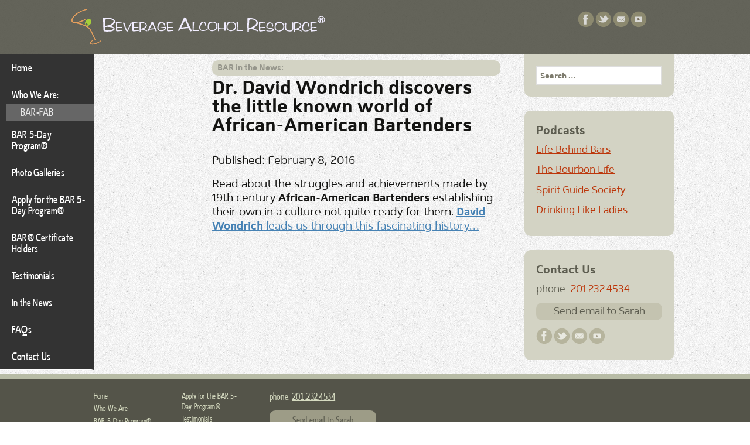

--- FILE ---
content_type: text/html; charset=UTF-8
request_url: https://beveragealcoholresource.com/dr-david-wondrich-discovers-the-little-known-world-of-african-american-bartenders/
body_size: 9634
content:
<!DOCTYPE html>
<!--[if IE 7]>
<html class="ie ie7" lang="en-US">
<![endif]-->
<!--[if IE 8]>
<html class="ie ie8" lang="en-US">
<![endif]-->
<!--[if !(IE 7) | !(IE 8)  ]><!-->
<html lang="en-US">
<!--<![endif]-->
<head>
<link rel="shortcut icon" href="https://beveragealcoholresource.com/wp-content/themes/BAR2025/favicon.ico" />
	<meta charset="UTF-8">
	<meta name="viewport" content="width=device-width, maximum-scale=1, minimum-scale=1, user-scalable=0, initial-scale=1">
	<title>Dr. David Wondrich discovers the little known world of African-American Bartenders | Beverage Alcohol Resource</title>
	<!-- TYPEKIT -->
<script type="text/javascript" src="//use.typekit.net/yad3jgj.js"></script>
<script type="text/javascript">try{Typekit.load();}catch(e){}</script>
<!-- END TYPEKIT -->
<!-- CUSTOM GRIDSET CSS -->
<link rel="stylesheet" type="text/css" media="all" href="https://beveragealcoholresource.com/wp-content/themes/BAR2025/css/gridset.css" />
<link rel="stylesheet" type="text/css" media="all" href="https://beveragealcoholresource.com/wp-content/themes/BAR2025/css/footer-gridset.css" />
<!--[if (!IE) | (gt IE 8)]><!--><link rel="stylesheet" href="https://beveragealcoholresource.com/wp-content/themes/BAR2025/css/gridset.css" /><!--<![endif]-->
<!--[if lte IE 8]><link rel="stylesheet" href="https://beveragealcoholresource.com/wp-content/themes/BAR2025/css/gridset-ie-lte8.css" /><![endif]-->
<!--[if (!IE) | (gt IE 8)]><!--><link rel="stylesheet" href="https://beveragealcoholresource.com/wp-content/themes/BAR2025/css/footer-gridset.css" /><!--<![endif]-->
<!--[if lte IE 8]><link rel="stylesheet" href="https://beveragealcoholresource.com/wp-content/themes/BAR2025/css/footer-gridset-ie-lte8.css" /><![endif]-->

	<link rel="profile" href="http://gmpg.org/xfn/11">
	<link rel="pingback" href="">
	<!--[if lt IE 9]>
	<script src="https://beveragealcoholresource.com/wp-content/themes/twentythirteen/js/html5.js"></script>
	<![endif]-->

	<meta name='robots' content='max-image-preview:large' />
<link rel="alternate" title="oEmbed (JSON)" type="application/json+oembed" href="https://beveragealcoholresource.com/wp-json/oembed/1.0/embed?url=https%3A%2F%2Fbeveragealcoholresource.com%2Fdr-david-wondrich-discovers-the-little-known-world-of-african-american-bartenders%2F" />
<link rel="alternate" title="oEmbed (XML)" type="text/xml+oembed" href="https://beveragealcoholresource.com/wp-json/oembed/1.0/embed?url=https%3A%2F%2Fbeveragealcoholresource.com%2Fdr-david-wondrich-discovers-the-little-known-world-of-african-american-bartenders%2F&#038;format=xml" />
<style id='wp-img-auto-sizes-contain-inline-css'>
img:is([sizes=auto i],[sizes^="auto," i]){contain-intrinsic-size:3000px 1500px}
/*# sourceURL=wp-img-auto-sizes-contain-inline-css */
</style>
<style id='wp-emoji-styles-inline-css'>

	img.wp-smiley, img.emoji {
		display: inline !important;
		border: none !important;
		box-shadow: none !important;
		height: 1em !important;
		width: 1em !important;
		margin: 0 0.07em !important;
		vertical-align: -0.1em !important;
		background: none !important;
		padding: 0 !important;
	}
/*# sourceURL=wp-emoji-styles-inline-css */
</style>
<style id='wp-block-library-inline-css'>
:root{--wp-block-synced-color:#7a00df;--wp-block-synced-color--rgb:122,0,223;--wp-bound-block-color:var(--wp-block-synced-color);--wp-editor-canvas-background:#ddd;--wp-admin-theme-color:#007cba;--wp-admin-theme-color--rgb:0,124,186;--wp-admin-theme-color-darker-10:#006ba1;--wp-admin-theme-color-darker-10--rgb:0,107,160.5;--wp-admin-theme-color-darker-20:#005a87;--wp-admin-theme-color-darker-20--rgb:0,90,135;--wp-admin-border-width-focus:2px}@media (min-resolution:192dpi){:root{--wp-admin-border-width-focus:1.5px}}.wp-element-button{cursor:pointer}:root .has-very-light-gray-background-color{background-color:#eee}:root .has-very-dark-gray-background-color{background-color:#313131}:root .has-very-light-gray-color{color:#eee}:root .has-very-dark-gray-color{color:#313131}:root .has-vivid-green-cyan-to-vivid-cyan-blue-gradient-background{background:linear-gradient(135deg,#00d084,#0693e3)}:root .has-purple-crush-gradient-background{background:linear-gradient(135deg,#34e2e4,#4721fb 50%,#ab1dfe)}:root .has-hazy-dawn-gradient-background{background:linear-gradient(135deg,#faaca8,#dad0ec)}:root .has-subdued-olive-gradient-background{background:linear-gradient(135deg,#fafae1,#67a671)}:root .has-atomic-cream-gradient-background{background:linear-gradient(135deg,#fdd79a,#004a59)}:root .has-nightshade-gradient-background{background:linear-gradient(135deg,#330968,#31cdcf)}:root .has-midnight-gradient-background{background:linear-gradient(135deg,#020381,#2874fc)}:root{--wp--preset--font-size--normal:16px;--wp--preset--font-size--huge:42px}.has-regular-font-size{font-size:1em}.has-larger-font-size{font-size:2.625em}.has-normal-font-size{font-size:var(--wp--preset--font-size--normal)}.has-huge-font-size{font-size:var(--wp--preset--font-size--huge)}.has-text-align-center{text-align:center}.has-text-align-left{text-align:left}.has-text-align-right{text-align:right}.has-fit-text{white-space:nowrap!important}#end-resizable-editor-section{display:none}.aligncenter{clear:both}.items-justified-left{justify-content:flex-start}.items-justified-center{justify-content:center}.items-justified-right{justify-content:flex-end}.items-justified-space-between{justify-content:space-between}.screen-reader-text{border:0;clip-path:inset(50%);height:1px;margin:-1px;overflow:hidden;padding:0;position:absolute;width:1px;word-wrap:normal!important}.screen-reader-text:focus{background-color:#ddd;clip-path:none;color:#444;display:block;font-size:1em;height:auto;left:5px;line-height:normal;padding:15px 23px 14px;text-decoration:none;top:5px;width:auto;z-index:100000}html :where(.has-border-color){border-style:solid}html :where([style*=border-top-color]){border-top-style:solid}html :where([style*=border-right-color]){border-right-style:solid}html :where([style*=border-bottom-color]){border-bottom-style:solid}html :where([style*=border-left-color]){border-left-style:solid}html :where([style*=border-width]){border-style:solid}html :where([style*=border-top-width]){border-top-style:solid}html :where([style*=border-right-width]){border-right-style:solid}html :where([style*=border-bottom-width]){border-bottom-style:solid}html :where([style*=border-left-width]){border-left-style:solid}html :where(img[class*=wp-image-]){height:auto;max-width:100%}:where(figure){margin:0 0 1em}html :where(.is-position-sticky){--wp-admin--admin-bar--position-offset:var(--wp-admin--admin-bar--height,0px)}@media screen and (max-width:600px){html :where(.is-position-sticky){--wp-admin--admin-bar--position-offset:0px}}

/*# sourceURL=wp-block-library-inline-css */
</style><style id='global-styles-inline-css'>
:root{--wp--preset--aspect-ratio--square: 1;--wp--preset--aspect-ratio--4-3: 4/3;--wp--preset--aspect-ratio--3-4: 3/4;--wp--preset--aspect-ratio--3-2: 3/2;--wp--preset--aspect-ratio--2-3: 2/3;--wp--preset--aspect-ratio--16-9: 16/9;--wp--preset--aspect-ratio--9-16: 9/16;--wp--preset--color--black: #000000;--wp--preset--color--cyan-bluish-gray: #abb8c3;--wp--preset--color--white: #fff;--wp--preset--color--pale-pink: #f78da7;--wp--preset--color--vivid-red: #cf2e2e;--wp--preset--color--luminous-vivid-orange: #ff6900;--wp--preset--color--luminous-vivid-amber: #fcb900;--wp--preset--color--light-green-cyan: #7bdcb5;--wp--preset--color--vivid-green-cyan: #00d084;--wp--preset--color--pale-cyan-blue: #8ed1fc;--wp--preset--color--vivid-cyan-blue: #0693e3;--wp--preset--color--vivid-purple: #9b51e0;--wp--preset--color--dark-gray: #141412;--wp--preset--color--red: #bc360a;--wp--preset--color--medium-orange: #db572f;--wp--preset--color--light-orange: #ea9629;--wp--preset--color--yellow: #fbca3c;--wp--preset--color--dark-brown: #220e10;--wp--preset--color--medium-brown: #722d19;--wp--preset--color--light-brown: #eadaa6;--wp--preset--color--beige: #e8e5ce;--wp--preset--color--off-white: #f7f5e7;--wp--preset--gradient--vivid-cyan-blue-to-vivid-purple: linear-gradient(135deg,rgb(6,147,227) 0%,rgb(155,81,224) 100%);--wp--preset--gradient--light-green-cyan-to-vivid-green-cyan: linear-gradient(135deg,rgb(122,220,180) 0%,rgb(0,208,130) 100%);--wp--preset--gradient--luminous-vivid-amber-to-luminous-vivid-orange: linear-gradient(135deg,rgb(252,185,0) 0%,rgb(255,105,0) 100%);--wp--preset--gradient--luminous-vivid-orange-to-vivid-red: linear-gradient(135deg,rgb(255,105,0) 0%,rgb(207,46,46) 100%);--wp--preset--gradient--very-light-gray-to-cyan-bluish-gray: linear-gradient(135deg,rgb(238,238,238) 0%,rgb(169,184,195) 100%);--wp--preset--gradient--cool-to-warm-spectrum: linear-gradient(135deg,rgb(74,234,220) 0%,rgb(151,120,209) 20%,rgb(207,42,186) 40%,rgb(238,44,130) 60%,rgb(251,105,98) 80%,rgb(254,248,76) 100%);--wp--preset--gradient--blush-light-purple: linear-gradient(135deg,rgb(255,206,236) 0%,rgb(152,150,240) 100%);--wp--preset--gradient--blush-bordeaux: linear-gradient(135deg,rgb(254,205,165) 0%,rgb(254,45,45) 50%,rgb(107,0,62) 100%);--wp--preset--gradient--luminous-dusk: linear-gradient(135deg,rgb(255,203,112) 0%,rgb(199,81,192) 50%,rgb(65,88,208) 100%);--wp--preset--gradient--pale-ocean: linear-gradient(135deg,rgb(255,245,203) 0%,rgb(182,227,212) 50%,rgb(51,167,181) 100%);--wp--preset--gradient--electric-grass: linear-gradient(135deg,rgb(202,248,128) 0%,rgb(113,206,126) 100%);--wp--preset--gradient--midnight: linear-gradient(135deg,rgb(2,3,129) 0%,rgb(40,116,252) 100%);--wp--preset--gradient--autumn-brown: linear-gradient(135deg, rgba(226,45,15,1) 0%, rgba(158,25,13,1) 100%);--wp--preset--gradient--sunset-yellow: linear-gradient(135deg, rgba(233,139,41,1) 0%, rgba(238,179,95,1) 100%);--wp--preset--gradient--light-sky: linear-gradient(135deg,rgba(228,228,228,1.0) 0%,rgba(208,225,252,1.0) 100%);--wp--preset--gradient--dark-sky: linear-gradient(135deg,rgba(0,0,0,1.0) 0%,rgba(56,61,69,1.0) 100%);--wp--preset--font-size--small: 13px;--wp--preset--font-size--medium: 20px;--wp--preset--font-size--large: 36px;--wp--preset--font-size--x-large: 42px;--wp--preset--spacing--20: 0.44rem;--wp--preset--spacing--30: 0.67rem;--wp--preset--spacing--40: 1rem;--wp--preset--spacing--50: 1.5rem;--wp--preset--spacing--60: 2.25rem;--wp--preset--spacing--70: 3.38rem;--wp--preset--spacing--80: 5.06rem;--wp--preset--shadow--natural: 6px 6px 9px rgba(0, 0, 0, 0.2);--wp--preset--shadow--deep: 12px 12px 50px rgba(0, 0, 0, 0.4);--wp--preset--shadow--sharp: 6px 6px 0px rgba(0, 0, 0, 0.2);--wp--preset--shadow--outlined: 6px 6px 0px -3px rgb(255, 255, 255), 6px 6px rgb(0, 0, 0);--wp--preset--shadow--crisp: 6px 6px 0px rgb(0, 0, 0);}:where(.is-layout-flex){gap: 0.5em;}:where(.is-layout-grid){gap: 0.5em;}body .is-layout-flex{display: flex;}.is-layout-flex{flex-wrap: wrap;align-items: center;}.is-layout-flex > :is(*, div){margin: 0;}body .is-layout-grid{display: grid;}.is-layout-grid > :is(*, div){margin: 0;}:where(.wp-block-columns.is-layout-flex){gap: 2em;}:where(.wp-block-columns.is-layout-grid){gap: 2em;}:where(.wp-block-post-template.is-layout-flex){gap: 1.25em;}:where(.wp-block-post-template.is-layout-grid){gap: 1.25em;}.has-black-color{color: var(--wp--preset--color--black) !important;}.has-cyan-bluish-gray-color{color: var(--wp--preset--color--cyan-bluish-gray) !important;}.has-white-color{color: var(--wp--preset--color--white) !important;}.has-pale-pink-color{color: var(--wp--preset--color--pale-pink) !important;}.has-vivid-red-color{color: var(--wp--preset--color--vivid-red) !important;}.has-luminous-vivid-orange-color{color: var(--wp--preset--color--luminous-vivid-orange) !important;}.has-luminous-vivid-amber-color{color: var(--wp--preset--color--luminous-vivid-amber) !important;}.has-light-green-cyan-color{color: var(--wp--preset--color--light-green-cyan) !important;}.has-vivid-green-cyan-color{color: var(--wp--preset--color--vivid-green-cyan) !important;}.has-pale-cyan-blue-color{color: var(--wp--preset--color--pale-cyan-blue) !important;}.has-vivid-cyan-blue-color{color: var(--wp--preset--color--vivid-cyan-blue) !important;}.has-vivid-purple-color{color: var(--wp--preset--color--vivid-purple) !important;}.has-black-background-color{background-color: var(--wp--preset--color--black) !important;}.has-cyan-bluish-gray-background-color{background-color: var(--wp--preset--color--cyan-bluish-gray) !important;}.has-white-background-color{background-color: var(--wp--preset--color--white) !important;}.has-pale-pink-background-color{background-color: var(--wp--preset--color--pale-pink) !important;}.has-vivid-red-background-color{background-color: var(--wp--preset--color--vivid-red) !important;}.has-luminous-vivid-orange-background-color{background-color: var(--wp--preset--color--luminous-vivid-orange) !important;}.has-luminous-vivid-amber-background-color{background-color: var(--wp--preset--color--luminous-vivid-amber) !important;}.has-light-green-cyan-background-color{background-color: var(--wp--preset--color--light-green-cyan) !important;}.has-vivid-green-cyan-background-color{background-color: var(--wp--preset--color--vivid-green-cyan) !important;}.has-pale-cyan-blue-background-color{background-color: var(--wp--preset--color--pale-cyan-blue) !important;}.has-vivid-cyan-blue-background-color{background-color: var(--wp--preset--color--vivid-cyan-blue) !important;}.has-vivid-purple-background-color{background-color: var(--wp--preset--color--vivid-purple) !important;}.has-black-border-color{border-color: var(--wp--preset--color--black) !important;}.has-cyan-bluish-gray-border-color{border-color: var(--wp--preset--color--cyan-bluish-gray) !important;}.has-white-border-color{border-color: var(--wp--preset--color--white) !important;}.has-pale-pink-border-color{border-color: var(--wp--preset--color--pale-pink) !important;}.has-vivid-red-border-color{border-color: var(--wp--preset--color--vivid-red) !important;}.has-luminous-vivid-orange-border-color{border-color: var(--wp--preset--color--luminous-vivid-orange) !important;}.has-luminous-vivid-amber-border-color{border-color: var(--wp--preset--color--luminous-vivid-amber) !important;}.has-light-green-cyan-border-color{border-color: var(--wp--preset--color--light-green-cyan) !important;}.has-vivid-green-cyan-border-color{border-color: var(--wp--preset--color--vivid-green-cyan) !important;}.has-pale-cyan-blue-border-color{border-color: var(--wp--preset--color--pale-cyan-blue) !important;}.has-vivid-cyan-blue-border-color{border-color: var(--wp--preset--color--vivid-cyan-blue) !important;}.has-vivid-purple-border-color{border-color: var(--wp--preset--color--vivid-purple) !important;}.has-vivid-cyan-blue-to-vivid-purple-gradient-background{background: var(--wp--preset--gradient--vivid-cyan-blue-to-vivid-purple) !important;}.has-light-green-cyan-to-vivid-green-cyan-gradient-background{background: var(--wp--preset--gradient--light-green-cyan-to-vivid-green-cyan) !important;}.has-luminous-vivid-amber-to-luminous-vivid-orange-gradient-background{background: var(--wp--preset--gradient--luminous-vivid-amber-to-luminous-vivid-orange) !important;}.has-luminous-vivid-orange-to-vivid-red-gradient-background{background: var(--wp--preset--gradient--luminous-vivid-orange-to-vivid-red) !important;}.has-very-light-gray-to-cyan-bluish-gray-gradient-background{background: var(--wp--preset--gradient--very-light-gray-to-cyan-bluish-gray) !important;}.has-cool-to-warm-spectrum-gradient-background{background: var(--wp--preset--gradient--cool-to-warm-spectrum) !important;}.has-blush-light-purple-gradient-background{background: var(--wp--preset--gradient--blush-light-purple) !important;}.has-blush-bordeaux-gradient-background{background: var(--wp--preset--gradient--blush-bordeaux) !important;}.has-luminous-dusk-gradient-background{background: var(--wp--preset--gradient--luminous-dusk) !important;}.has-pale-ocean-gradient-background{background: var(--wp--preset--gradient--pale-ocean) !important;}.has-electric-grass-gradient-background{background: var(--wp--preset--gradient--electric-grass) !important;}.has-midnight-gradient-background{background: var(--wp--preset--gradient--midnight) !important;}.has-small-font-size{font-size: var(--wp--preset--font-size--small) !important;}.has-medium-font-size{font-size: var(--wp--preset--font-size--medium) !important;}.has-large-font-size{font-size: var(--wp--preset--font-size--large) !important;}.has-x-large-font-size{font-size: var(--wp--preset--font-size--x-large) !important;}
/*# sourceURL=global-styles-inline-css */
</style>

<style id='classic-theme-styles-inline-css'>
/*! This file is auto-generated */
.wp-block-button__link{color:#fff;background-color:#32373c;border-radius:9999px;box-shadow:none;text-decoration:none;padding:calc(.667em + 2px) calc(1.333em + 2px);font-size:1.125em}.wp-block-file__button{background:#32373c;color:#fff;text-decoration:none}
/*# sourceURL=/wp-includes/css/classic-themes.min.css */
</style>
<link rel='stylesheet' id='genericons-css' href='https://beveragealcoholresource.com/wp-content/themes/twentythirteen/genericons/genericons.css?ver=20251101' media='all' />
<link rel='stylesheet' id='twentythirteen-style-css' href='https://beveragealcoholresource.com/wp-content/themes/BAR2025/style.css?ver=20251202' media='all' />
<link rel='stylesheet' id='twentythirteen-block-style-css' href='https://beveragealcoholresource.com/wp-content/themes/twentythirteen/css/blocks.css?ver=20240520' media='all' />
<script src="https://beveragealcoholresource.com/wp-includes/js/jquery/jquery.min.js?ver=3.7.1" id="jquery-core-js"></script>
<script src="https://beveragealcoholresource.com/wp-includes/js/jquery/jquery-migrate.min.js?ver=3.4.1" id="jquery-migrate-js"></script>
<script src="https://beveragealcoholresource.com/wp-content/themes/twentythirteen/js/functions.js?ver=20250727" id="twentythirteen-script-js" defer data-wp-strategy="defer"></script>
<link rel="https://api.w.org/" href="https://beveragealcoholresource.com/wp-json/" /><link rel="alternate" title="JSON" type="application/json" href="https://beveragealcoholresource.com/wp-json/wp/v2/posts/977" /><link rel="canonical" href="https://beveragealcoholresource.com/dr-david-wondrich-discovers-the-little-known-world-of-african-american-bartenders/" />
<link rel='shortlink' href='https://beveragealcoholresource.com/?p=977' />

<!-- BEGIN GAINWP v5.4.6 Universal Analytics - https://intelligencewp.com/google-analytics-in-wordpress/ -->
<script>
(function(i,s,o,g,r,a,m){i['GoogleAnalyticsObject']=r;i[r]=i[r]||function(){
	(i[r].q=i[r].q||[]).push(arguments)},i[r].l=1*new Date();a=s.createElement(o),
	m=s.getElementsByTagName(o)[0];a.async=1;a.src=g;m.parentNode.insertBefore(a,m)
})(window,document,'script','https://www.google-analytics.com/analytics.js','ga');
  ga('create', 'UA-51592441-1', 'auto');
  ga('send', 'pageview');
</script>
<!-- END GAINWP Universal Analytics -->
</head>

<body class="wp-singular post-template-default single single-post postid-977 single-format-standard wp-embed-responsive wp-theme-twentythirteen wp-child-theme-BAR2025 post-dr-david-wondrich-discovers-the-little-known-world-of-african-american-bartenders sidebar">

<div id="top" class="wrapper">

<div class="photo-wrapper">
    
<div class="photo-content">

<div class="header group">
<!-- FROM 2013 HEADER -->
<header id="masthead" class="site-header group" role="banner">

<a class="home-link" href="https://beveragealcoholresource.com/" title="Beverage Alcohol Resource" rel="home">
<img src="https://beveragealcoholresource.com/wp-content/themes/BAR2025/images/BAR-logo-header-01s.png">
<!-- <h1 class="site-title">Beverage Alcohol Resource</h1> -->
</a>

<div class="menu-social-menu-container"><ul id="menu-social-menu" class="menu"><li id="menu-item-414" class="social-facebook menu-item menu-item-type-custom menu-item-object-custom menu-item-414"><a href="https://www.facebook.com/beveragealcoholresource">Facebook</a></li>
<li id="menu-item-415" class="social-twitter menu-item menu-item-type-custom menu-item-object-custom menu-item-415"><a href="https://twitter.com/BAR5day">Twitter</a></li>
<li id="menu-item-418" class="social-contact menu-item menu-item-type-post_type menu-item-object-page menu-item-418"><a href="https://beveragealcoholresource.com/contact-us/">Contact Us</a></li>
<li id="menu-item-417" class="social-youtube menu-item menu-item-type-custom menu-item-object-custom menu-item-417"><a href="http://www.youtube.com/user/DrinkSkool/videos">YouTube</a></li>
</ul></div>
</header><!-- #masthead -->
<!-- END FROM 2013 HEADER -->

<div class="nav-smallscreen-top small-nav menu s-all m-hide d-hide box">
<a href="#postcontent-site-navigation">Click to see Menu</a>
</div>
</div><!-- END HEADER DIV -->

<!-- BEGIN NAV -->
<div class="s-hide m1 d1 box navigation navcontainer nav-largescreen">
<!-- FROM 2013 TOP-NAV -->
<nav role="navigation">
<a class="screen-reader-text skip-link" href="#content" title="Skip to content">Skip to content</a>
					<div class="menu-main-menu-1-container"><ul id="menu-main-menu-1" class="nav-menu"><li id="menu-item-88" class="menu-item menu-item-type-post_type menu-item-object-page menu-item-home menu-item-88"><a href="https://beveragealcoholresource.com/">Home</a></li>
<li id="menu-item-2935" class="menu-item menu-item-type-post_type menu-item-object-page current-post-parent menu-item-has-children menu-item-2935"><a href="https://beveragealcoholresource.com/who-we-are/">Who We Are:</a>
<ul class="sub-menu">
	<li id="menu-item-2489" class="who-sub-menu menu-item menu-item-type-post_type menu-item-object-page menu-item-2489"><a href="https://beveragealcoholresource.com/who-we-are/initiatives/">BAR-FAB</a></li>
</ul>
</li>
<li id="menu-item-96" class="menu-item menu-item-type-post_type menu-item-object-page menu-item-96"><a href="https://beveragealcoholresource.com/bar-5-day-program/">BAR 5-Day Program®</a></li>
<li id="menu-item-673" class="menu-item menu-item-type-post_type menu-item-object-page menu-item-673"><a href="https://beveragealcoholresource.com/photos/">Photo Galleries</a></li>
<li id="menu-item-97" class="menu-item menu-item-type-post_type menu-item-object-page menu-item-97"><a href="https://beveragealcoholresource.com/register/">Apply for the BAR 5-Day Program®</a></li>
<li id="menu-item-98" class="menu-item menu-item-type-post_type menu-item-object-page menu-item-98"><a href="https://beveragealcoholresource.com/bar-certificate-holders/">BAR® Certificate Holders</a></li>
<li id="menu-item-100" class="menu-item menu-item-type-post_type menu-item-object-page menu-item-100"><a href="https://beveragealcoholresource.com/testimonials/">Testimonials</a></li>
<li id="menu-item-463" class="menu-item menu-item-type-taxonomy menu-item-object-category current-post-ancestor current-menu-parent current-post-parent menu-item-463"><a href="https://beveragealcoholresource.com/category/news/">In the News</a></li>
<li id="menu-item-103" class="menu-item menu-item-type-post_type menu-item-object-page menu-item-103"><a href="https://beveragealcoholresource.com/faqs/">FAQs</a></li>
<li id="menu-item-104" class="menu-item menu-item-type-post_type menu-item-object-page menu-item-104"><a href="https://beveragealcoholresource.com/contact-us/">Contact Us</a></li>
</ul></div>					</nav><!-- #site-navigation -->
<!-- END FROM 2013 TOP-NAV -->
</div><!-- END-S1-S5 M1-M4 D1-D3 BOX -->
<!-- END NAV THAT WAS MOVED -->


</div><!-- END PHOTO-CONTENT DIV -->

</div><!-- END PHOTO-WRAPPER DIV -->

<div class="mymaincontainer group">

<!-- MOVED-NAV-FROM-THIS-SPOT -->

<div class="s-all m2 d2 box maincontent">

	<div id="primary" class="content-area">
		<div id="content" class="site-content" role="main">

						
<!-- Print a link to this category -->
<a class="news-page-title-link" href="https://beveragealcoholresource.com/category/news/" title="BAR in the News">BAR in the News:</a>

				<h1 class="single-entry-title">Dr. David Wondrich discovers the little known world of African-American Bartenders</h1>
		<p>Published: February 8, 2016</p></a>
	<div class="entry-content">
		<p>Read about the struggles and achievements made by 19th century <strong>African-American Bartenders</strong> establishing their own in a culture not quite ready for them. <a href="http://bittersoutherner.com/a-history-of-black-bartenders#.VrjzK7krJhG" target="_blank"><strong>David Wondrich</strong> leads us through this fascinating history&#8230;</a></p>
			</div><!-- .entry-content -->


			
		</div><!-- #content -->
	</div><!-- #primary -->


</div><!-- END MAINCONTENT -->

<!-- NAV THAT DISPLAYS IMMEDIATELY AFTER MAIN CONTENT -->
<!-- FROM 2013 TOP-NAV -->
<nav id="postcontent-site-navigation" class="navigation footer-navigation s-all m-all d-hide" role="navigation">
	<div class="menu-main-menu-1-container"><ul id="menu-main-menu-2" class="nav-menu"><li class="menu-item menu-item-type-post_type menu-item-object-page menu-item-home menu-item-88"><a href="https://beveragealcoholresource.com/">Home</a></li>
<li class="menu-item menu-item-type-post_type menu-item-object-page current-post-parent menu-item-has-children menu-item-2935"><a href="https://beveragealcoholresource.com/who-we-are/">Who We Are:</a>
<ul class="sub-menu">
	<li class="who-sub-menu menu-item menu-item-type-post_type menu-item-object-page menu-item-2489"><a href="https://beveragealcoholresource.com/who-we-are/initiatives/">BAR-FAB</a></li>
</ul>
</li>
<li class="menu-item menu-item-type-post_type menu-item-object-page menu-item-96"><a href="https://beveragealcoholresource.com/bar-5-day-program/">BAR 5-Day Program®</a></li>
<li class="menu-item menu-item-type-post_type menu-item-object-page menu-item-673"><a href="https://beveragealcoholresource.com/photos/">Photo Galleries</a></li>
<li class="menu-item menu-item-type-post_type menu-item-object-page menu-item-97"><a href="https://beveragealcoholresource.com/register/">Apply for the BAR 5-Day Program®</a></li>
<li class="menu-item menu-item-type-post_type menu-item-object-page menu-item-98"><a href="https://beveragealcoholresource.com/bar-certificate-holders/">BAR® Certificate Holders</a></li>
<li class="menu-item menu-item-type-post_type menu-item-object-page menu-item-100"><a href="https://beveragealcoholresource.com/testimonials/">Testimonials</a></li>
<li class="menu-item menu-item-type-taxonomy menu-item-object-category current-post-ancestor current-menu-parent current-post-parent menu-item-463"><a href="https://beveragealcoholresource.com/category/news/">In the News</a></li>
<li class="menu-item menu-item-type-post_type menu-item-object-page menu-item-103"><a href="https://beveragealcoholresource.com/faqs/">FAQs</a></li>
<li class="menu-item menu-item-type-post_type menu-item-object-page menu-item-104"><a href="https://beveragealcoholresource.com/contact-us/">Contact Us</a></li>
</ul></div>	</nav><!-- #site-navigation -->
<!-- END POST-CONTENT NAV -->


<div class="s-all m-all d3 box promocolumn">
<div class="promocontainer group">

	<div id="tertiary" class="sidebar-container" role="complementary">
		<div class="sidebar-inner">
			<div class="widget-area">
				<aside id="search-4" class="widget-odd widget-first widget-1 widget widget_search"><form role="search" method="get" class="search-form" action="https://beveragealcoholresource.com/">
				<label>
					<span class="screen-reader-text">Search for:</span>
					<input type="search" class="search-field" placeholder="Search &hellip;" value="" name="s" />
				</label>
				<input type="submit" class="search-submit" value="Search" />
			</form></aside><aside id="spot-6" class="widget-even widget-2 widget spot"><h3 class="widget-title">Podcasts</h3><div class="spot-container">
<!-- <p class="spot-title">Podcasts</p> -->
<p><a class="_ps2id" href="https://www.thedailybeast.com/keyword/podcast-life-behind-bars" data-ps2id-offset="">Life Behind Bars</a></p>
<p><a href="https://podcasts.apple.com/us/podcast/the-bourbon-life/id1498387060?i=1000471053290">The Bourbon Life</a></p>
<p><a href="http://spiritguidesociety.xyz/f-paul-pacult-founder-of-the-spirits-journal-special-projects-editor-for-the-new-york-times-magazine/">Spirit Guide Society</a></p>
<p><a href="https://drinking-like-ladies.captivate.fm/">Drinking Like Ladies</a></p>
<p><script>// <![CDATA[ !function(d,s,id){var js,fjs=d.getElementsByTagName(s)[0],p=/^http:/.test(d.location)?'http':'https';if(!d.getElementById(id)){js=d.createElement(s);js.id=id;js.src=p+"://platform.twitter.com/widgets.js";fjs.parentNode.insertBefore(js,fjs);}}(document,"script","twitter-wjs"); // ]]&gt;</script></p>
</div></aside><aside id="spot-2" class="widget-odd widget-last widget-3 widget spot"><h3 class="widget-title">Contact Us</h3><div class="spot-container">
<!-- <p class="spot-title">Contact Information</p> -->
<p>phone: <a href="http://2012324534">201.232.4534</a></p>
<p><a href="ma&#105;&#108;&#116;&#x6f;&#x3a;&#x73;&#x61;ra&#104;&#64;&#97;&#x6b;&#x61;&#x77;&#x69;ne&#103;&#101;&#101;&#x6b;&#x2e;&#x63;&#x6f;m">Send email to Sarah</a></p>
<p><a href="https://www.facebook.com/beveragealcoholresource"><img loading="lazy" decoding="async" class="alignleft size-full wp-image-214" src="https://beveragealcoholresource.com/wp-content/uploads/2014/03/social-facebook.png" alt="Facebook" width="28" height="28" /></a> <a href="https://twitter.com/BAR5day"><img loading="lazy" decoding="async" class="alignleft size-full wp-image-213" src="https://beveragealcoholresource.com/wp-content/uploads/2014/03/social-twitter.png" alt="twitter" width="28" height="28" /></a>  <a href="https://beveragealcoholresource.com/contact-us/"><img loading="lazy" decoding="async" class="alignleft size-full wp-image-215" src="https://beveragealcoholresource.com/wp-content/uploads/2014/03/social-email.png" alt="email" width="28" height="28" /></a><a href="http://www.youtube.com/user/DrinkSkool/videos"><img loading="lazy" decoding="async" class="alignleft size-full wp-image-212" src="https://beveragealcoholresource.com/wp-content/uploads/2014/03/social-youtube.png" alt="YouTube" width="28" height="28" /></a></p>
</div></aside>			</div><!-- .widget-area -->
		</div><!-- .sidebar-inner -->
	</div><!-- #tertiary -->
</div><!-- END PROMOCONTAINER -->
</div><!-- END PROMOCOLUMN -->

</div><!-- END MYMAINCONTAINER -->

<div class="footer s-all m-all d-all box">

<!-- NEW CODE EXPLORATION BEGINS HERE -->

	<div id="secondary" class="sidebar-container" role="complementary">
		<div class="widget-area flexible-widget-area per-row-4 box widget-count-3 per-row-3">
			<aside id="nav_menu-2" class="widget-odd widget-first widget-1 fc1 widget widget_nav_menu"><nav class="menu-footer-menu-1-container" aria-label="Menu"><ul id="menu-footer-menu-1" class="menu"><li id="menu-item-217" class="menu-item menu-item-type-post_type menu-item-object-page menu-item-home menu-item-217"><a href="https://beveragealcoholresource.com/">Home</a></li>
<li id="menu-item-218" class="menu-item menu-item-type-post_type menu-item-object-page menu-item-218"><a href="https://beveragealcoholresource.com/who-we-are/">Who We Are</a></li>
<li id="menu-item-219" class="menu-item menu-item-type-post_type menu-item-object-page menu-item-219"><a href="https://beveragealcoholresource.com/bar-5-day-program/">BAR 5-Day Program®</a></li>
<li id="menu-item-788" class="menu-item menu-item-type-post_type menu-item-object-page menu-item-788"><a href="https://beveragealcoholresource.com/photos/">Photo Galleries</a></li>
<li id="menu-item-220" class="menu-item menu-item-type-post_type menu-item-object-page menu-item-220"><a href="https://beveragealcoholresource.com/bar-certificate-holders/">BAR® Certificate Holders</a></li>
</ul></nav></aside><aside id="nav_menu-3" class="widget-even widget-2 fc2 widget widget_nav_menu"><nav class="menu-footer-menu-2-container" aria-label="Menu"><ul id="menu-footer-menu-2" class="menu"><li id="menu-item-789" class="menu-item menu-item-type-post_type menu-item-object-page menu-item-789"><a href="https://beveragealcoholresource.com/register/">Apply for the BAR 5-Day Program®</a></li>
<li id="menu-item-222" class="menu-item menu-item-type-post_type menu-item-object-page menu-item-222"><a href="https://beveragealcoholresource.com/testimonials/">Testimonials</a></li>
<li id="menu-item-1675" class="menu-item menu-item-type-taxonomy menu-item-object-category current-post-ancestor current-menu-parent current-post-parent menu-item-1675"><a href="https://beveragealcoholresource.com/category/news/">In The News</a></li>
<li id="menu-item-224" class="menu-item menu-item-type-post_type menu-item-object-page menu-item-224"><a href="https://beveragealcoholresource.com/faqs/">FAQs</a></li>
<li id="menu-item-225" class="menu-item menu-item-type-post_type menu-item-object-page menu-item-225"><a href="https://beveragealcoholresource.com/contact-us/">Contact Us</a></li>
</ul></nav></aside><aside id="spot-4" class="widget-odd widget-last widget-3 fc4 widget spot"><h3 class="widget-title">Footer Contact Information</h3><div class="spot-container">
<!-- <p class="spot-title">Contact Information</p> -->
<p>phone: <a href="http://2012324534">201.232.4534</a></p>
<p><a href="mailto:sarah&#64;&#97;&#107;&#97;&#119;&#105;&#110;&#101;&#103;&#101;&#101;&#107;&#46;&#99;&#111;&#x6d;">Send email to Sarah</a></p>
<p><a href="https://www.facebook.com/beveragealcoholresource"><img loading="lazy" decoding="async" class="alignleft size-full wp-image-214" src="https://beveragealcoholresource.com/wp-content/uploads/2014/03/social-facebook.png" alt="Facebook" width="28" height="28" /></a> <a href="https://twitter.com/BAR5day"><img loading="lazy" decoding="async" class="alignleft size-full wp-image-213" src="https://beveragealcoholresource.com/wp-content/uploads/2014/03/social-twitter.png" alt="twitter" width="28" height="28" /></a>  <a href="https://beveragealcoholresource.com/contact-us/"><img loading="lazy" decoding="async" class="alignleft size-full wp-image-215" src="https://beveragealcoholresource.com/wp-content/uploads/2014/03/social-email.png" alt="email" width="28" height="28" /></a><a href="http://www.youtube.com/user/DrinkSkool/videos"><img loading="lazy" decoding="async" class="alignleft size-full wp-image-212" src="https://beveragealcoholresource.com/wp-content/uploads/2014/03/social-youtube.png" alt="YouTube" width="28" height="28" /></a></p>
</div></aside>		</div><!-- .widget-area -->
	</div<><!-- #secondary -->

<!-- END NEW CODE EXPLORATION -->

<!-- OLD CODE BEGINS HERE -->
<div class="footercolumnwrapper group">
<div class="column1 s-all m1 d1">
</div><!-- END COLUMN1 -->

<div class="column2 s-all m2 d2">
<a class="home-link" href="https://beveragealcoholresource.com/">
<!-- <h1 class="site-title">Beverage Alcohol Resource</h1> -->
<!-- <img src="https://beveragealcoholresource.com/wp-content/themes/BAR2025/images/BAR-logo-header-01s.png"> -->
</a>

</div><!-- END COLUMN2 -->

<div class="column3 s-all m-all d3">
</div><!-- END COLUMN3 -->
</div><!-- END FOOTERCOLUMNWRAPPER -->

<div class="footer-administrative-container">
<p>&copy;2026 Beverage Alcohol Resource&reg;, all rights reserved.</p>
<p class="footergreytext loginbutton"><a href="https://beveragealcoholresource.com/wp-login.php">Administrator Login</a></p>
</div><!-- END FOOTER-ADMINISTRATIVE-CONTAINER -->
</div><!-- END FOOTER DIV -->


<!--[if lte IE 7]><hr class="gs-ie7clear" /><![endif]-->
		
	
<script type="speculationrules">
{"prefetch":[{"source":"document","where":{"and":[{"href_matches":"/*"},{"not":{"href_matches":["/wp-*.php","/wp-admin/*","/wp-content/uploads/*","/wp-content/*","/wp-content/plugins/*","/wp-content/themes/BAR2025/*","/wp-content/themes/twentythirteen/*","/*\\?(.+)"]}},{"not":{"selector_matches":"a[rel~=\"nofollow\"]"}},{"not":{"selector_matches":".no-prefetch, .no-prefetch a"}}]},"eagerness":"conservative"}]}
</script>
<script id="page-scroll-to-id-plugin-script-js-extra">
var mPS2id_params = {"instances":{"mPS2id_instance_0":{"selector":"a[rel='m_PageScroll2id']","autoSelectorMenuLinks":"false","excludeSelector":"a[href^='#tab-'], a[href^='#tabs-'], a[data-toggle]:not([data-toggle='tooltip']), a[data-slide], a[data-vc-tabs], a[data-vc-accordion]","scrollSpeed":800,"autoScrollSpeed":"true","scrollEasing":"easeInOutQuad","scrollingEasing":"easeInOutQuad","forceScrollEasing":"false","pageEndSmoothScroll":"true","stopScrollOnUserAction":"false","autoCorrectScroll":"false","autoCorrectScrollExtend":"false","layout":"vertical","offset":0,"dummyOffset":"false","highlightSelector":"","clickedClass":"mPS2id-clicked","targetClass":"mPS2id-target","highlightClass":"mPS2id-highlight","forceSingleHighlight":"false","keepHighlightUntilNext":"false","highlightByNextTarget":"false","appendHash":"false","scrollToHash":"false","scrollToHashForAll":"false","scrollToHashDelay":0,"scrollToHashUseElementData":"true","scrollToHashRemoveUrlHash":"false","disablePluginBelow":0,"adminDisplayWidgetsId":"true","adminTinyMCEbuttons":"true","unbindUnrelatedClickEvents":"false","unbindUnrelatedClickEventsSelector":"","normalizeAnchorPointTargets":"false","encodeLinks":"false"}},"total_instances":"1","shortcode_class":"_ps2id"};
//# sourceURL=page-scroll-to-id-plugin-script-js-extra
</script>
<script src="https://beveragealcoholresource.com/wp-content/plugins/page-scroll-to-id/js/page-scroll-to-id.min.js?ver=1.7.9" id="page-scroll-to-id-plugin-script-js"></script>
<script src="https://beveragealcoholresource.com/wp-content/plugins/table-of-contents-plus/front.min.js?ver=2411.1" id="toc-front-js"></script>
<script id="wp-emoji-settings" type="application/json">
{"baseUrl":"https://s.w.org/images/core/emoji/17.0.2/72x72/","ext":".png","svgUrl":"https://s.w.org/images/core/emoji/17.0.2/svg/","svgExt":".svg","source":{"concatemoji":"https://beveragealcoholresource.com/wp-includes/js/wp-emoji-release.min.js?ver=6.9"}}
</script>
<script type="module">
/*! This file is auto-generated */
const a=JSON.parse(document.getElementById("wp-emoji-settings").textContent),o=(window._wpemojiSettings=a,"wpEmojiSettingsSupports"),s=["flag","emoji"];function i(e){try{var t={supportTests:e,timestamp:(new Date).valueOf()};sessionStorage.setItem(o,JSON.stringify(t))}catch(e){}}function c(e,t,n){e.clearRect(0,0,e.canvas.width,e.canvas.height),e.fillText(t,0,0);t=new Uint32Array(e.getImageData(0,0,e.canvas.width,e.canvas.height).data);e.clearRect(0,0,e.canvas.width,e.canvas.height),e.fillText(n,0,0);const a=new Uint32Array(e.getImageData(0,0,e.canvas.width,e.canvas.height).data);return t.every((e,t)=>e===a[t])}function p(e,t){e.clearRect(0,0,e.canvas.width,e.canvas.height),e.fillText(t,0,0);var n=e.getImageData(16,16,1,1);for(let e=0;e<n.data.length;e++)if(0!==n.data[e])return!1;return!0}function u(e,t,n,a){switch(t){case"flag":return n(e,"\ud83c\udff3\ufe0f\u200d\u26a7\ufe0f","\ud83c\udff3\ufe0f\u200b\u26a7\ufe0f")?!1:!n(e,"\ud83c\udde8\ud83c\uddf6","\ud83c\udde8\u200b\ud83c\uddf6")&&!n(e,"\ud83c\udff4\udb40\udc67\udb40\udc62\udb40\udc65\udb40\udc6e\udb40\udc67\udb40\udc7f","\ud83c\udff4\u200b\udb40\udc67\u200b\udb40\udc62\u200b\udb40\udc65\u200b\udb40\udc6e\u200b\udb40\udc67\u200b\udb40\udc7f");case"emoji":return!a(e,"\ud83e\u1fac8")}return!1}function f(e,t,n,a){let r;const o=(r="undefined"!=typeof WorkerGlobalScope&&self instanceof WorkerGlobalScope?new OffscreenCanvas(300,150):document.createElement("canvas")).getContext("2d",{willReadFrequently:!0}),s=(o.textBaseline="top",o.font="600 32px Arial",{});return e.forEach(e=>{s[e]=t(o,e,n,a)}),s}function r(e){var t=document.createElement("script");t.src=e,t.defer=!0,document.head.appendChild(t)}a.supports={everything:!0,everythingExceptFlag:!0},new Promise(t=>{let n=function(){try{var e=JSON.parse(sessionStorage.getItem(o));if("object"==typeof e&&"number"==typeof e.timestamp&&(new Date).valueOf()<e.timestamp+604800&&"object"==typeof e.supportTests)return e.supportTests}catch(e){}return null}();if(!n){if("undefined"!=typeof Worker&&"undefined"!=typeof OffscreenCanvas&&"undefined"!=typeof URL&&URL.createObjectURL&&"undefined"!=typeof Blob)try{var e="postMessage("+f.toString()+"("+[JSON.stringify(s),u.toString(),c.toString(),p.toString()].join(",")+"));",a=new Blob([e],{type:"text/javascript"});const r=new Worker(URL.createObjectURL(a),{name:"wpTestEmojiSupports"});return void(r.onmessage=e=>{i(n=e.data),r.terminate(),t(n)})}catch(e){}i(n=f(s,u,c,p))}t(n)}).then(e=>{for(const n in e)a.supports[n]=e[n],a.supports.everything=a.supports.everything&&a.supports[n],"flag"!==n&&(a.supports.everythingExceptFlag=a.supports.everythingExceptFlag&&a.supports[n]);var t;a.supports.everythingExceptFlag=a.supports.everythingExceptFlag&&!a.supports.flag,a.supports.everything||((t=a.source||{}).concatemoji?r(t.concatemoji):t.wpemoji&&t.twemoji&&(r(t.twemoji),r(t.wpemoji)))});
//# sourceURL=https://beveragealcoholresource.com/wp-includes/js/wp-emoji-loader.min.js
</script>
<!-- LW2018 -->
</body>


--- FILE ---
content_type: text/css
request_url: https://beveragealcoholresource.com/wp-content/themes/BAR2025/css/gridset.css
body_size: 1087
content:
/* Grids generated by Gridset: https://gridsetapp.com */

@media only screen and (min-width:20em) and (max-width:47.5em) {

/* small grid: 1 column / gutter: 0% ---------------------------------------- */

[class*=" s1"],[class^=s1],.s-all{display:block;float:left;clear:none;width:100%;margin-right:-100%;}

/* small grid spans ----- */

.s-all{width:100%;margin-left:0;margin-right:0;clear:left;}

/* small grid padding ----- */

.s-pad,.s-padfull{position:relative;-moz-box-sizing:content-box;-webkit-box-sizing:content-box;box-sizing:content-box;}.s-padin[class~=s-padin],.s-padinfull[class~=s-padinfull]{-moz-box-sizing:border-box;-webkit-box-sizing:border-box;box-sizing:border-box;left:0;}

/* small grid relationships ----- */


.s1,[class*=s1-],.s-all,[class*=" s1-"],[class^=s1-],.s1,[class*=" s1-"] [class*=" s1-"],[class^=s1-] [class*=" s1-"],[class*=" s1-"] [class^=s1-],[class^=s1-] [class^=s1-],[class*=" s1-"] .s1,[class^=s1-] .s1{margin-left:0;clear:left;}

/* small grid floats ----- */


.s-floatright{float:right;margin-right:0 !important;}
.s-floatleft{float:left;margin-left:0 !important;}

/* small clearing ----- */

.s-clear{clear:left;}
.s-overlap[class*=overlap]{clear:none;}

/* small hiding ----- */

.s-hide{display:none;}.s-show{display:block;}

.s-showgrid .s-show, .s-showgrid.s-show, .gridsetnoareas .s-show{display:block !important;}

}

@media only screen and (min-width:29.689em) and (max-width:47.5em) {

/* medium grid: 2 column / gutter: 0% ---------------------------------------- */

[class*=" m1"],[class^=m1],[class*=" m2"],[class^=m2],.m-all{display:block;float:left;clear:none;margin-right:-100%;}

/* medium grid spans ----- */

.m1{width:31.25%;}.m2{width:68.75%;}.m-all{width:100%;margin-left:0;margin-right:0;clear:left;}

/* medium grid padding ----- */

[class*=" m-pad"],[class^=m-pad],[class~=m-padfull],[class~=m-padinfull],[class~=m-padfull],[class~=m-padinfull]{padding-left:0%;padding-right:0%;left:-0%;}.m-pad,.m-padfull{position:relative;-moz-box-sizing:content-box;-webkit-box-sizing:content-box;box-sizing:content-box;}.m-padin[class~=m-padin],.m-padinfull[class~=m-padinfull]{-moz-box-sizing:border-box;-webkit-box-sizing:border-box;box-sizing:border-box;left:0;}

/* medium grid relationships ----- */

[class*=" m2"],[class^=m2]{margin-left:31.25%;}
.m1,[class*=m1-],.m-all,[class*=" m1-"],[class^=m1-],.m1,[class*=" m1-"] [class*=" m1-"],[class^=m1-] [class*=" m1-"],[class*=" m1-"] [class^=m1-],[class^=m1-] [class^=m1-],[class*=" m1-"] .m1,[class^=m1-] .m1,[class*=" m2-"] [class*=" m2-"],[class^=m2-] [class*=" m2-"],[class*=" m2-"] [class^=m2-],[class^=m2-] [class^=m2-],[class*=" m2-"] .m2,[class^=m2-] .m2{margin-left:0;clear:left;}

/* medium grid floats ----- */

[class*=" m-float"][class*=" m-float"],[class^=m-float][class^=m-float],[class*=" m-float"][class*=" m-float"],[class^=m-float][class^=m-float]{margin-left:0%;margin-right:0%;}
.m-floatright{float:right;margin-right:0 !important;}
.m-floatleft{float:left;margin-left:0 !important;}

/* medium clearing ----- */

.m2+[class*=" m2"],.m2+[class^=m2],[class*=-m2]+[class*=" m2"],[class*=-m2]+[class^=m2],.m-clear{clear:left;}
.m-overlap[class*=overlap]{clear:none;}

/* medium hiding ----- */

.m-hide{display:none;}.m-show{display:block;}

.m-showgrid .m-show, .m-showgrid.m-show, .gridsetnoareas .m-show{display:block !important;}

}

@media only screen and (min-width:47.51em) {

/* desk grid: 3 column / gutter: 0% ---------------------------------------- */

[class*=" d1"],[class^=d1],[class*=" d2"],[class^=d2],[class*=" d3"],[class^=d3],.d-all{display:block;float:left;clear:none;margin-right:-100%;}

/* desk grid spans ----- */

.d1{width:18.75%;}.d1-d2 .d1,.d3{width:25%;}.d2-d3 .d3{width:30.76923077%;}.d2{width:56.25%;}.d2-d3 .d2{width:69.23076923%;}.d1-d2,.d1-d2 .d2{width:75%;}.d2-d3{width:81.25%;}.d-all{width:100%;margin-left:0;margin-right:0;clear:left;}

/* desk grid padding ----- */

[class*=" d-pad"],[class^=d-pad],[class~=d-padfull],[class~=d-padinfull],.d1-d2 [class*=" d-pad"],.d1-d2 [class^=d-pad],.d1-d2 [class~=d-padfull],.d1-d2 [class~=d-padinfull],.d1-d2 [class~=d-padfull],.d1-d2 [class~=d-padinfull],[class~=d-padfull],[class~=d-padinfull],.d2-d3 [class*=" d-pad"],.d2-d3 [class^=d-pad],.d2-d3 [class~=d-padfull],.d2-d3 [class~=d-padinfull],.d2-d3 [class~=d-padfull],.d2-d3 [class~=d-padinfull],[class~=d-padfull],[class~=d-padinfull]{padding-left:0%;padding-right:0%;left:-0%;}.d-pad,.d-padfull{position:relative;-moz-box-sizing:content-box;-webkit-box-sizing:content-box;box-sizing:content-box;}.d-padin[class~=d-padin],.d-padinfull[class~=d-padinfull]{-moz-box-sizing:border-box;-webkit-box-sizing:border-box;box-sizing:border-box;left:0;}

/* desk grid relationships ----- */

[class*=" d3"],[class^=d3]{margin-left:75%;}.d2-d3 [class*=" d3"],.d2-d3 [class^=d3]{margin-left:69.23076923%;}[class*=" d2"],[class^=d2]{margin-left:18.75%;}.d1-d2 [class*=" d2"],.d1-d2 [class^=d2]{margin-left:25%;}
.d1,[class*=d1-],.d-all,[class*=" d1-"],[class^=d1-],.d1,[class*=" d1-"] [class*=" d1-"],[class^=d1-] [class*=" d1-"],[class*=" d1-"] [class^=d1-],[class^=d1-] [class^=d1-],[class*=" d1-"] .d1,[class^=d1-] .d1,[class*=" d2-"] [class*=" d2-"],[class^=d2-] [class*=" d2-"],[class*=" d2-"] [class^=d2-],[class^=d2-] [class^=d2-],[class*=" d2-"] .d2,[class^=d2-] .d2,[class*=" d3-"] [class*=" d3-"],[class^=d3-] [class*=" d3-"],[class*=" d3-"] [class^=d3-],[class^=d3-] [class^=d3-],[class*=" d3-"] .d3,[class^=d3-] .d3{margin-left:0;clear:left;}

/* desk grid floats ----- */

[class*=" d-float"][class*=" d-float"],[class^=d-float][class^=d-float],.d1-d2 [class*=" d-float"][class*=" d-float"],.d1-d2 [class^=d-float][class^=d-float],.d1-d2 [class*=" d-float"][class*=" d-float"],.d1-d2 [class^=d-float][class^=d-float],[class*=" d-float"][class*=" d-float"],[class^=d-float][class^=d-float],.d2-d3 [class*=" d-float"][class*=" d-float"],.d2-d3 [class^=d-float][class^=d-float],.d2-d3 [class*=" d-float"][class*=" d-float"],.d2-d3 [class^=d-float][class^=d-float],[class*=" d-float"][class*=" d-float"],[class^=d-float][class^=d-float]{margin-left:0%;margin-right:0%;}
.d-floatright{float:right;margin-right:0 !important;}
.d-floatleft{float:left;margin-left:0 !important;}

/* desk clearing ----- */

.d2+[class*=" d2"],.d2+[class^=d2],[class*=-d2]+[class*=" d2"],[class*=-d2]+[class^=d2],.d3+[class*=" d3"],.d3+[class^=d3],[class*=-d3]+[class*=" d3"],[class*=-d3]+[class^=d3],.d3+[class*=" d2"],.d3+[class^=d2],[class*=-d3]+[class*=" d2"],[class*=-d3]+[class^=d2],.d-clear{clear:left;}
.d-overlap[class*=overlap]{clear:none;}

/* desk hiding ----- */

.d-hide{display:none;}.d-show{display:block;}

.d-showgrid .d-show, .d-showgrid.d-show, .gridsetnoareas .d-show{display:block !important;}

}

#gridscreenwidthwrap{display:block !important;}



--- FILE ---
content_type: text/css
request_url: https://beveragealcoholresource.com/wp-content/themes/BAR2025/css/footer-gridset.css
body_size: 1380
content:
/* Grids generated by Gridset: https://gridsetapp.com */

@media only screen and (min-width:768px) {

/* footer-large grid: 4 column / gutter: 2% ---------------------------------------- */

[class*=" fc1"],[class^=fc1],[class*=" fc2"],[class^=fc2],[class*=" fc3"],[class^=fc3],[class*=" fc4"],[class^=fc4],.fc-all{display:block;float:left;clear:none;margin-right:-100%;}

/* footer-large grid spans ----- */

.fc1,.fc2{width:14.9983165%;}.fc2-fc4 .fc2{width:18.07209364%;}.fc1-fc3 .fc1,.fc1-fc3 .fc2{width:22.72704082%;}.fc2-fc3 .fc2{width:30.61196441%;}.fc4{width:31.99663298%;}.fc1-fc2,.fc3{width:31.996633%;}.fc2-fc4 .fc4{width:38.55407021%;}.fc2-fc4 .fc3{width:38.55407024%;}.fc1-fc2 .fc1,.fc1-fc2 .fc2{width:46.87467116%;}.fc3-fc4 .fc4{width:48.48469386%;}.fc1-fc3 .fc1-fc2,.fc1-fc3 .fc3{width:48.48469388%;}.fc3-fc4 .fc3{width:48.48469389%;}.fc2-fc3{width:48.9949495%;}.fc2-fc4 .fc2-fc3{width:59.03604683%;}.fc2-fc3 .fc3{width:65.3059822%;}.fc3-fc4{width:65.99326598%;}.fc1-fc3{width:65.993266%;}.fc1-fc3 .fc2-fc3{width:74.24234694%;}.fc2-fc4 .fc3-fc4{width:79.5180234%;}.fc2-fc4{width:82.99158248%;}.fc-all{width:100%;margin-left:0;margin-right:0;clear:left;}

/* footer-large grid padding ----- */

[class*=" fc-pad"],[class^=fc-pad]{padding-left:1%;padding-right:1%;left:-1%;}.fc2-fc4 [class*=" fc-pad"],.fc2-fc4 [class^=fc-pad]{padding-left:1.20494148%;padding-right:1.20494148%;left:-1.20494148%;}.fc1-fc3 [class*=" fc-pad"],.fc1-fc3 [class^=fc-pad],.fc3-fc4 [class*=" fc-pad"],.fc3-fc4 [class^=fc-pad]{padding-left:1.51530612%;padding-right:1.51530612%;left:-1.51530612%;}[class~=fc-padfull],[class~=fc-padinfull],[class~=fc-padfull],[class~=fc-padinfull],[class~=fc-padfull],[class~=fc-padinfull],[class~=fc-padfull],[class~=fc-padinfull]{padding-left:2%;padding-right:2%;left:-2%;}.fc2-fc3 [class*=" fc-pad"],.fc2-fc3 [class^=fc-pad]{padding-left:2.0410267%;padding-right:2.0410267%;left:-2.0410267%;}.fc2-fc4 [class~=fc-padfull],.fc2-fc4 [class~=fc-padinfull],.fc2-fc4 [class~=fc-padfull],.fc2-fc4 [class~=fc-padinfull],.fc2-fc4 [class~=fc-padfull],.fc2-fc4 [class~=fc-padinfull]{padding-left:2.40988295%;padding-right:2.40988295%;left:-2.40988295%;}.fc1-fc3 [class~=fc-padfull],.fc1-fc3 [class~=fc-padinfull],.fc1-fc3 [class~=fc-padfull],.fc1-fc3 [class~=fc-padinfull],.fc1-fc3 [class~=fc-padfull],.fc1-fc3 [class~=fc-padinfull]{padding-left:3.03061224%;padding-right:3.03061224%;left:-3.03061224%;}.fc3-fc4 [class~=fc-padfull],.fc3-fc4 [class~=fc-padinfull],.fc3-fc4 [class~=fc-padfull],.fc3-fc4 [class~=fc-padinfull]{padding-left:3.03061225%;padding-right:3.03061225%;left:-3.03061225%;}.fc1-fc2 [class*=" fc-pad"],.fc1-fc2 [class^=fc-pad]{padding-left:3.12532884%;padding-right:3.12532884%;left:-3.12532884%;}.fc2-fc3 [class~=fc-padfull],.fc2-fc3 [class~=fc-padinfull],.fc2-fc3 [class~=fc-padfull],.fc2-fc3 [class~=fc-padinfull]{padding-left:4.0820534%;padding-right:4.0820534%;left:-4.0820534%;}.fc1-fc2 [class~=fc-padfull],.fc1-fc2 [class~=fc-padinfull],.fc1-fc2 [class~=fc-padfull],.fc1-fc2 [class~=fc-padinfull]{padding-left:6.25065769%;padding-right:6.25065769%;left:-6.25065769%;}.fc-pad,.fc-padfull{position:relative;-moz-box-sizing:content-box;-webkit-box-sizing:content-box;box-sizing:content-box;}.fc-padin[class~=fc-padin],.fc-padinfull[class~=fc-padinfull]{-moz-box-sizing:border-box;-webkit-box-sizing:border-box;box-sizing:border-box;left:0;}

/* footer-large grid relationships ----- */

[class*=" fc4"],[class^=fc4]{margin-left:67.993266%;}.fc2-fc4 [class*=" fc4"],.fc2-fc4 [class^=fc4]{margin-left:61.44592979%;}.fc2-fc4 [class*=" fc3"],.fc2-fc4 [class^=fc3]{margin-left:20.4819766%;}.fc3-fc4 [class*=" fc4"],.fc3-fc4 [class^=fc4]{margin-left:51.51530614%;}[class*=" fc3"],[class^=fc3]{margin-left:33.996633%;}.fc1-fc3 [class*=" fc3"],.fc1-fc3 [class^=fc3]{margin-left:51.51530612%;}.fc1-fc3 [class*=" fc2"],.fc1-fc3 [class^=fc2]{margin-left:25.75765306%;}.fc2-fc3 [class*=" fc3"],.fc2-fc3 [class^=fc3]{margin-left:34.6940178%;}[class*=" fc2"],[class^=fc2]{margin-left:16.9983165%;}.fc1-fc2 [class*=" fc2"],.fc1-fc2 [class^=fc2]{margin-left:53.12532885%;}
.fc1,[class*=fc1-],.fc-all,[class*=" fc1-"],[class^=fc1-],.fc1,[class*=" fc1-"] [class*=" fc1-"],[class^=fc1-] [class*=" fc1-"],[class*=" fc1-"] [class^=fc1-],[class^=fc1-] [class^=fc1-],[class*=" fc1-"] .fc1,[class^=fc1-] .fc1,[class*=" fc2-"] [class*=" fc2-"],[class^=fc2-] [class*=" fc2-"],[class*=" fc2-"] [class^=fc2-],[class^=fc2-] [class^=fc2-],[class*=" fc2-"] .fc2,[class^=fc2-] .fc2,[class*=" fc3-"] [class*=" fc3-"],[class^=fc3-] [class*=" fc3-"],[class*=" fc3-"] [class^=fc3-],[class^=fc3-] [class^=fc3-],[class*=" fc3-"] .fc3,[class^=fc3-] .fc3,[class*=" fc4-"] [class*=" fc4-"],[class^=fc4-] [class*=" fc4-"],[class*=" fc4-"] [class^=fc4-],[class^=fc4-] [class^=fc4-],[class*=" fc4-"] .fc4,[class^=fc4-] .fc4{margin-left:0;clear:left;}

/* footer-large grid floats ----- */

[class*=" fc-float"][class*=" fc-float"],[class^=fc-float][class^=fc-float],[class*=" fc-float"][class*=" fc-float"],[class^=fc-float][class^=fc-float],[class*=" fc-float"][class*=" fc-float"],[class^=fc-float][class^=fc-float],[class*=" fc-float"][class*=" fc-float"],[class^=fc-float][class^=fc-float]{margin-left:2%;margin-right:2%;}.fc2-fc4 [class*=" fc-float"][class*=" fc-float"],.fc2-fc4 [class^=fc-float][class^=fc-float],.fc2-fc4 [class*=" fc-float"][class*=" fc-float"],.fc2-fc4 [class^=fc-float][class^=fc-float],.fc2-fc4 [class*=" fc-float"][class*=" fc-float"],.fc2-fc4 [class^=fc-float][class^=fc-float]{margin-left:2.4098829546743%;margin-right:2.4098829546743%;}.fc1-fc3 [class*=" fc-float"][class*=" fc-float"],.fc1-fc3 [class^=fc-float][class^=fc-float],.fc1-fc3 [class*=" fc-float"][class*=" fc-float"],.fc1-fc3 [class^=fc-float][class^=fc-float],.fc1-fc3 [class*=" fc-float"][class*=" fc-float"],.fc1-fc3 [class^=fc-float][class^=fc-float]{margin-left:3.0306122445887%;margin-right:3.0306122445887%;}.fc3-fc4 [class*=" fc-float"][class*=" fc-float"],.fc3-fc4 [class^=fc-float][class^=fc-float],.fc3-fc4 [class*=" fc-float"][class*=" fc-float"],.fc3-fc4 [class^=fc-float][class^=fc-float]{margin-left:3.0306122455072%;margin-right:3.0306122455072%;}.fc2-fc3 [class*=" fc-float"][class*=" fc-float"],.fc2-fc3 [class^=fc-float][class^=fc-float],.fc2-fc3 [class*=" fc-float"][class*=" fc-float"],.fc2-fc3 [class^=fc-float][class^=fc-float]{margin-left:4.0820533961363%;margin-right:4.0820533961363%;}.fc1-fc2 [class*=" fc-float"][class*=" fc-float"],.fc1-fc2 [class^=fc-float][class^=fc-float],.fc1-fc2 [class*=" fc-float"][class*=" fc-float"],.fc1-fc2 [class^=fc-float][class^=fc-float]{margin-left:6.2506576863884%;margin-right:6.2506576863884%;}
.fc-floatright{float:right;margin-right:0 !important;}
.fc-floatleft{float:left;margin-left:0 !important;}

/* footer-large clearing ----- */

.fc2+[class*=" fc2"],.fc2+[class^=fc2],[class*=-fc2]+[class*=" fc2"],[class*=-fc2]+[class^=fc2],.fc3+[class*=" fc3"],.fc3+[class^=fc3],[class*=-fc3]+[class*=" fc3"],[class*=-fc3]+[class^=fc3],.fc3+[class*=" fc2"],.fc3+[class^=fc2],[class*=-fc3]+[class*=" fc2"],[class*=-fc3]+[class^=fc2],.fc4+[class*=" fc4"],.fc4+[class^=fc4],[class*=-fc4]+[class*=" fc4"],[class*=-fc4]+[class^=fc4],.fc4+[class*=" fc3"],.fc4+[class^=fc3],[class*=-fc4]+[class*=" fc3"],[class*=-fc4]+[class^=fc3],.fc4+[class*=" fc2"],.fc4+[class^=fc2],[class*=-fc4]+[class*=" fc2"],[class*=-fc4]+[class^=fc2],.fc-clear{clear:left;}
.fc-overlap[class*=overlap]{clear:none;}

/* footer-large hiding ----- */

.fc-hide{display:none;}.fc-show{display:block;}

.fc-showgrid .fc-show, .fc-showgrid.fc-show, .gridsetnoareas .fc-show{display:block !important;}

}

@media only screen and (min-width:320px) and (max-width:768px) {

/* footer-medium grid: 2 column / gutter: 2% ---------------------------------------- */

[class*=" fc1"],[class^=fc1],[class*=" fc2"],[class^=fc2],.fc-all{display:block;float:left;clear:none;margin-right:-100%;}

/* footer-medium grid spans ----- */

.fc1{width:31.996633%;}.fc2{width:65.99326598%;}.fc-all{width:100%;margin-left:0;margin-right:0;clear:left;}

/* footer-medium grid padding ----- */

[class*=" fc-pad"],[class^=fc-pad]{padding-left:1%;padding-right:1%;left:-1%;}[class~=fc-padfull],[class~=fc-padinfull],[class~=fc-padfull],[class~=fc-padinfull]{padding-left:2%;padding-right:2%;left:-2%;}.fc-pad,.fc-padfull{position:relative;-moz-box-sizing:content-box;-webkit-box-sizing:content-box;box-sizing:content-box;}.fc-padin[class~=fc-padin],.fc-padinfull[class~=fc-padinfull]{-moz-box-sizing:border-box;-webkit-box-sizing:border-box;box-sizing:border-box;left:0;}

/* footer-medium grid relationships ----- */

[class*=" fc2"],[class^=fc2]{margin-left:33.996633%;}
.fc1,[class*=fc1-],.fc-all,[class*=" fc1-"],[class^=fc1-],.fc1,[class*=" fc1-"] [class*=" fc1-"],[class^=fc1-] [class*=" fc1-"],[class*=" fc1-"] [class^=fc1-],[class^=fc1-] [class^=fc1-],[class*=" fc1-"] .fc1,[class^=fc1-] .fc1,[class*=" fc2-"] [class*=" fc2-"],[class^=fc2-] [class*=" fc2-"],[class*=" fc2-"] [class^=fc2-],[class^=fc2-] [class^=fc2-],[class*=" fc2-"] .fc2,[class^=fc2-] .fc2{margin-left:0;clear:left;}

/* footer-medium grid floats ----- */

[class*=" fc-float"][class*=" fc-float"],[class^=fc-float][class^=fc-float],[class*=" fc-float"][class*=" fc-float"],[class^=fc-float][class^=fc-float]{margin-left:2%;margin-right:2%;}
.fc-floatright{float:right;margin-right:0 !important;}
.fc-floatleft{float:left;margin-left:0 !important;}

/* footer-medium clearing ----- */

.fc2+[class*=" fc2"],.fc2+[class^=fc2],[class*=-fc2]+[class*=" fc2"],[class*=-fc2]+[class^=fc2],.fc-clear{clear:left;}
.fc-overlap[class*=overlap]{clear:none;}

/* footer-medium hiding ----- */

.fc-hide{display:none;}.fc-show{display:block;}

.fc-showgrid .fc-show, .fc-showgrid.fc-show, .gridsetnoareas .fc-show{display:block !important;}

}

@media only screen and (max-width:320px) {

/* footer-small grid: 1 column / gutter: 2% ---------------------------------------- */

[class*=" fc1"],[class^=fc1],.fc-all{display:block;float:left;clear:none;width:100%;margin-right:-100%;}

/* footer-small grid spans ----- */

.fc-all{width:100%;margin-left:0;margin-right:0;clear:left;}

/* footer-small grid padding ----- */

.fc-pad,.fc-padfull{position:relative;-moz-box-sizing:content-box;-webkit-box-sizing:content-box;box-sizing:content-box;}.fc-padin[class~=fc-padin],.fc-padinfull[class~=fc-padinfull]{-moz-box-sizing:border-box;-webkit-box-sizing:border-box;box-sizing:border-box;left:0;}

/* footer-small grid relationships ----- */


.fc1,[class*=fc1-],.fc-all,[class*=" fc1-"],[class^=fc1-],.fc1,[class*=" fc1-"] [class*=" fc1-"],[class^=fc1-] [class*=" fc1-"],[class*=" fc1-"] [class^=fc1-],[class^=fc1-] [class^=fc1-],[class*=" fc1-"] .fc1,[class^=fc1-] .fc1{margin-left:0;clear:left;}

/* footer-small grid floats ----- */


.fc-floatright{float:right;margin-right:0 !important;}
.fc-floatleft{float:left;margin-left:0 !important;}

/* footer-small clearing ----- */

.fc-clear{clear:left;}
.fc-overlap[class*=overlap]{clear:none;}

/* footer-small hiding ----- */

.fc-hide{display:none;}.fc-show{display:block;}

.fc-showgrid .fc-show, .fc-showgrid.fc-show, .gridsetnoareas .fc-show{display:block !important;}

}

#gridscreenwidthwrap{display:block !important;}



--- FILE ---
content_type: text/css
request_url: https://beveragealcoholresource.com/wp-content/themes/BAR2025/style.css?ver=20251202
body_size: 17447
content:
/*
 Theme Name:     BAR Child Theme for 2025
 Theme URI:      http://example.com/twenty-thirteen-child/
 Description:    BAR Child Theme built on WP2013
 Author:         JustPixels.com
 Author URI:     http://justpixels.com
 Template:       twentythirteen
 Version:        1.25
*/

@import url("../twentythirteen/style.css");

/* Created this on 072522 for updates with new-larger faculty */

/* =Theme customization starts here
-------------------------------------------------------------- */

/* COLOR FOR TESTING; */
	/* background-color: rgba(0, 159, 255, 0.2); */


/* Custom styles for persistent left-side nav layout */

/* http://meyerweb.com/eric/tools/css/reset/ 
   v2.0 | 20110126
   License: none (public domain)
*/

html, body, div, span, applet, object, iframe,
h1, h2, h3, h4, h5, h6, p, blockquote, pre,
a, abbr, acronym, address, big, cite, code,
del, dfn, em, img, ins, kbd, q, s, samp,
small, strike, strong, sub, sup, tt, var,
b, u, i, center,
dl, dt, dd, ol, ul, li,
fieldset, form, label, legend,
table, caption, tbody, tfoot, thead, tr, th, td,
article, aside, canvas, details, embed, 
figure, figcaption, footer, header, hgroup, 
menu, nav, output, ruby, section, summary,
time, mark, audio, video {
	margin: 0;
	padding: 0;
	border: 0;
	font-size: 100%;
	font: inherit;
	vertical-align: baseline;
}
/* HTML5 display-role reset for older browsers */
article, aside, details, figcaption, figure, 
footer, header, hgroup, menu, nav, section {
	display: block;
}
body {
	line-height: 1;
}
ol, ul {
	list-style: none;
}
blockquote, q {
	quotes: none;
}
blockquote:before, blockquote:after,
q:before, q:after {
	content: '';
	content: none;
}
table {
	border-collapse: collapse;
	border-spacing: 0;
}

/* END CSS-RESET */
/* END CSS-RESET */

/* !CUSTOM STYLES BEGIN */

.page-template-name-label {
	width: 100%;
	text-transform: uppercase;
	color: white;
}
.page-template-name-label:hover {
	color: black;
}


body {
font: normal 100%/1.28571429 "mentone",verdana, serif;
0FF-background-color: #fff;
font-weight: 300;
-webkit-transform: translate3d(0, 0, 0);
}

/* NEW STYLES FOR PHOTO-ASPECT-RATIO LAYOUT */

.photo-wrapper {
position: relative;
width: 100%; /* <-- just a default, can be anything. */
background-color:#333;
background-image: url(images/home-photo.jpg);
background-repeat: no-repeat;
background-size: contain;
background-image: none;
}

.three-by-two.aspect-ratio { padding-bottom: 66.666% }
.four-by-three.aspect-ratio { padding-bottom: 75% }
.sixteen-by-nine.aspect-ratio { padding-bottom: 56.25% }
.bar.photo-aspect-ratio { padding-bottom: 37.86%; }

.X-content {
    0FF-position: absolute;
    0FF-top: 0;  bottom: 0;  left: 0;  right: 0;
	0FF-padding: 0 24px; /* Optional padding for content area */
	background-color:goldenrod;
}

.content {
}
.photo-titlebox {
    background-color: #333333;
    bottom: 0;
    color: #FFFFFF;
    display: block;
    float: right;
    height: 10%;
    left: 20%;
    padding: 10px;
    position: absolute;
    text-align: center;
    top: 20%;
    width: 500px;
}
/*
	The classes above have all of the aspect ratio magic we need.
	They can be reused on any element.
	Below are some element-specific styles
*/


/* END PHOTO-ASPECT-RATIO STYLES */

strong {
font-family: "mentone",verdana,sans-serif;
font-style: normal;
font-weight: 700;
}
em {
font-family: "mentone",verdana,sans-serif;
font-style: italic;
font-weight: 400;
}

em strong {
font-family: "mentone",verdana,sans-serif;
font-style: italic;
font-weight: 700;
}

#tertiary .widget-area {
	0FF-background-color: goldenrod;
}

#tertiary .widget-area aside.widget {
font-family: "mentone",verdana,sans-serif;
font-style: normal;
font-weight: 300;
}

#secondary .widget-area aside.widget {
	font-family: "ligurino-condensed",sans-serif;
	font-style: normal;
	font-weight: 400;
	letter-spacing: 0.01em;
	float: left;
}

a,
.entry-content a, 
.comment-content a {
    color: #4682B4;
    text-decoration: underline;
}

.header {
	background-color: #545449;
	background-color: rgba(84,84,73,0.9);
	width: 100%;
	-webkit-box-shadow: 0px 5px 10px 0px rgba(0,0,0,0.25);
	-moz-box-shadow: 0px 5px 10px 0px rgba(0,0,0,0.25);
	box-shadow: 0px 5px 10px 0px rgba(0,0,0,0.25);
    padding: 0.65em 0;
    position: absolute;
    top: 0;
}

/*
.header {
    border-bottom-width: 0;
    box-shadow: 0 0 0 0 rgba(0, 0, 0, 0);
    height: 93px;
    position: relative;
}
*/


h1, h2, h3, h4, h5, h6 {
font-family: "mentone",sans-serif;
font-style: normal;
font-weight: 700;
}
h1 {
	font-size: 3.0em;
	line-height: 100%;
	0FF-text-transform: uppercase;
	0FF-text-align: center;
}

h3 em {
	font-weight: 700;
}
.header h1 {
font-size: 1.2Crem;
text-align: center;
}

.site-header .home-link {
    min-height: 100%;
    max-width: 100%;
    float: left;
}
.page-id-2279.page-child.parent-pageid-6.page-partners .flexi-header,

//body.page.page-id-2279 article#post-2279.post-2279 .entry-content h2,

html.wf-ligurinocondensed-n4-active.wf-mentone-n3-active.wf-mentone-i3-active.wf-mentone-n4-active.wf-mentone-i4-active.wf-mentone-n7-active.wf-mentone-i7-active.wf-lobster-n4-active.wf-active body.page-template.page-template-page-who-sub.page-template-page-who-sub-php.page.page-id-2245.page-child.parent-pageid-6.wp-embed-responsive.page-associate-partners.sidebar div#top.wrapper._mPS2id-t.mPS2id-target.mPS2id-target-first.mPS2id-target-last div.mymaincontainer.group div.s-all.m2.d2.box.maincontent div#primary.content-area div#content.site-content article#post-2245.post-2245.page.type-page.status-publish.hentry div.entry-content h2 {}

.page-template.page-template-page-who-sub.page-template-page-who-sub-php.page.page-child.parent-pageid-6 .maincontent .content-area .site-content article.page h2,
article.post-2245 h2,
article.post-2279 h2,
body.page.page-id-6 article#post-6.post-6 .entry-content h2 {
	margin: 0;
	padding: 0;
	border-top: 3px solid #610d1e;
}

/* !==NEWS PAGE STYLES */
/* from 2013 parent theme but tweaked */
.paging-navigation {
    background-color: transparent;
    padding: 0px 0;
}
.sidebar .paging-navigation .nav-links {
    max-width: 1040px;
    padding: 0 0px 0 0px;
}
.paging-navigation .nav-links {
    margin: 0 auto;
    max-width: 604px;
    width: 100%;
}
.paging-navigation a {
    font-size: 12px;
    font-style: normal;
    font-weight: normal;
}
.navigation a {
    color: #666;
}
/* BUT NOW NOT USING THE ABOVE */
/* doing it old-school below */

.news-article-nav {
	display: block;
    background-color: #96968C;
    border-radius: 10px;
    0FF-color: #FFFFFF;
    0FF-font-size: 1.3em;
    margin: 0 0 0.3em;
    padding: 7px;
    transition: all 0.5s ease-in-out 0s;
}
.news-article-nav .next-link a,
.news-article-nav .previous-link a {
	0FF-background-color: #ededed;
	font-family: "mentone",sans-serif;
	text-decoration: none;
	color: #333;
	transition: all 0.25s ease-in-out 0s;
}
.news-article-nav .next-link a:hover,
.news-article-nav .previous-link a:hover {
	0FF-background-color: #ededed;
	color: #fff;
}

.news-article-nav .next-link a {
	0FF-background-color: skyblue;
	float: right;
}
.news-article-nav .next-link a:after {
	content: "\f18e";
	font-family: 'FontAwesome';
	padding: 0 0 0 3px;
}

.news-article-nav .previous-link a:before {
	content: "\f190";
	font-family: 'FontAwesome';
	padding: 0 3px 0 0;
}
.news-article-nav .previous-link a {
	0FF-background-color: orange;
	float: left;
}

/* STORY HEADLINE-DATE IN TOC PAGES */


body.archive.category-news article .entry-content a {
	text-decoration: none;
	color: #333;
	background-color: rgba(184, 188, 166, .5);
	display: block;
	-webkit-border-radius: 10px;
	-moz-border-radius: 10px;
	border-radius: 10px;
	margin: 0 0 2%;
	padding: 2% 3% 0.5%;
	line-height: 145%;
	transition: all 0.25s ease-in-out 0s;
}
body.archive.category-news article .entry-content a:hover {
	background-color: rgba(184, 188, 166, 1);
}



body.archive.category-news article .entry-content a p.dateline {
	font-size: .75em;
	margin: 0.75% 0 1% 0;
}


/* !==CERTIFICATION HOLDERS PAGE STYLES */

h3.list-sibling-pages-title {
	margin: 0 0 9px;
}

.page-template-page-certificate-holders-php h3 {
	margin: 0 0 9px;
}

/* ! > PARENT-TITLE for back-to button above page title */
.page-template-page-who-sub.page-template-page-who-sub-php.page.page-child.parent-pageid-6 .maincontent .content-area .site-content a.parent-title,
#primary.content-area .site-content a.news-page-title-link,
#content.site-content article a.parent-title {
	display: block;
	0FF-background-color: #666;
	padding: 0.25%;
	text-decoration: none;
	color: #333;
	font-family: "mentone",sans-serif;
	font-style: normal;
	font-weight: 700;
	font-size: 1.4em;
}

/* !==CERTIFICATION HOLDERS ICON STYLES */

.entry-content p.bar-certified,
.entry-content p.bar-ready,
.entry-content p.bar-distinction {
-webkit-border-radius: 10px;
-moz-border-radius: 10px;
border-radius: 10px;
background-color: transparent;
margin-bottom: 6px;
font-size: 0.8em;
color: #666;
display: block;
padding: 2px 0;
-webkit-transition: all .25s ease-in-out;
-moz-transition: all .25s ease-in-out;
-o-transition: all .25s ease-in-out;
transition: all .25s ease-in-out;
}

.entry-content p.bar-certified:hover,
.entry-content p.bar-ready:hover,
.entry-content p.bar-distinction:hover {
background-color: #fff;
}

.entry-content p.bar-certified:first-line,
.entry-content p.bar-ready:first-line,
.entry-content p.bar-distinction:first-line {
	font-size: 140%;
	color: #333;
}


.entry-content p.bar-certified:before,
.entry-content p.bar-ready:before,
.entry-content p.bar-distinction:before {
    border-radius: 5px 0 0 5px;
    content: "";
    display: block;
    float: left;
    height: 22px;
    padding: 0px 2px 0 12px;
    width: 14px;
}

.entry-content p.bar-certified:before {
    background: url("images/ribbon-certified.png") no-repeat scroll 6px center rgba(0, 0, 0, 0);
}


.entry-content p.bar-ready:before {
    background: url("images/ribbon-ready.png") no-repeat scroll 6px center rgba(0, 0, 0, 0);
}
.entry-content p.bar-distinction:before {
    background: url("images/ribbon-distinction.png") no-repeat scroll 6px center rgba(0, 0, 0, 0);
}

/* !==KEY-BOX FOR CERTIFIED ALUMNI PAGES */
.entry-content .icon-key {
	display: block;
	0FF-width: 33%;
	0FF-border: 3px solid #eee;
	0FF-float: right;
	padding: 1%;
	margin-bottom: 1em;
	font-size: .75em;
	background-color: #fff;
	outline-style:solid;
	outline-width:0px;
	outline-color: #ddd; 
	outline-offset: 2px;
	-webkit-border-radius: 10px;
	-moz-border-radius: 10px;
	border-radius: 10px;
	-webkit-box-shadow: 0px 0px 10px 0px rgba(50, 50, 50, 0.35);
	-moz-box-shadow: 0px 0px 10px 0px rgba(50, 50, 50, 0.35);
	box-shadow: 0px 0px 10px 0px rgba(50, 50, 50, 0.35);
}

.entry-content .icon-key h3 {
	padding: 0 0 0 9px;
}

.entry-content .icon-key p.bar-certified:before,
.entry-content .icon-key p.bar-ready:before,
.entry-content .icon-key p.bar-distinction:before {
	padding: 1px 5px 0 5px;
	margin: -3px 0 0;
}

@media only screen /* and (min-width:29.689em) */ and (max-width:55em) {
.entry-content .icon-key {
font-size: .75em;
}
.entry-content .icon-key h3 {
	font-size:1.6em;
	padding: 0 0 3px 8px;
}
.entry-content .icon-key p.bar-certified,
.entry-content .icon-key p.bar-ready,
.entry-content .icon-key p.bar-distinction {
	margin-bottom: 7px;
}
}

@media only screen /* and (min-width:29.689em) */ and (max-width:40.625em) {
.entry-content .icon-key {
float: none;
margin-bottom: 1em;
width: 100%;
}
}

/* ! * * WHO-WE-ARE SUB-PAGE STYLES   */

.page-template-page-who-sub.page-child.parent-pageid-6 .maincontent .content-area .site-content .hentry .entry-content p img.alignleft {
	width: 45%;
	height: auto;
}


/* !==SEARCH RESULTS PAGE STYLES */

body.search .maincontent {
    margin-top: 145px;
}
body.search .d3.promocolumn {
	margin-top: 0px;
}

@media only screen and (min-width:29.689em) /* and (max-width:40.625em) */ {
body.search .maincontent {
	margin-top: 93px;
}
body.search .d3.promocolumn {
	margin-top: 93px;
}
}


body.search.search-no-results .content-area .site-content .page-content,
body.search .search-results-content article {
	display: block;
	border: 0px solid #ddd;
	0FF-border-color: rgba(97, 13, 30, 0.1);
	padding: 0.5em 1em 1em;
	background-color: rgba(201, 176, 155, 0.3);
	-webkit-border-radius: 15px;
	-moz-border-radius: 15px;
	border-radius: 15px;
	margin: 0 0 1em;
}
/*
body.search .search-results-content article:hover {
	border-color: rgba(97, 13, 30, 1);
	background-color: rgba(223, 130, 39, 0.5);
}
*/

body.search header.page-header {
	background-color: transparent;
}
body.search header.page-header h1.page-title {
	font-family: "mentone",sans-serif;
	font-style: normal;
	font-weight: 700;
	font-size: 2em;
	margin: 0;
	padding: 0;
}

body.search header.page-header h1.page-title .search-results-title {
	font-size: .75em;
	color: #666;
}

body.search .content-area .site-content .search-results-content header.entry-header {
	position: relative;
	top: auto;
	margin: 0 0 4px;
}

body.search .content-area .site-content .search-results-content header.entry-header h1.entry-title {
	background-color: transparent;
	animation: 0s;
	text-align: left;
	padding: 0;
	margin: 0;
}
body.search .maincontent h1.entry-title a {
    background-color: rgba(0, 0, 0, 0);
    color: #333;
    font-family: "mentone",serif;
    font-size: 1.2em;
    font-style: normal;
    font-weight: 400;
    padding: 0.25em 0;
    text-align: left;
    text-decoration: none;
    line-height: 110%;
    display: block;
    -webkit-border-radius: 7px;
	-moz-border-radius: 7px;
	border-radius: 7px;
	margin-left: -7px;
	padding-left: 7px;
}
body.search .maincontent h1.entry-title a:hover {
    background-color: rgba(239, 88, 35, 1);
    color: #FFF;
}

body.search.search-no-results .content-area .site-content .page-content p,
body.search .content-area .site-content .search-results-content article .entry-summary p {
	margin: 0;
}
body.search .search-results-content footer.entry-meta {
	display: none;
	visibility: hidden;
}

body.search.search-results .search-results-content .hentry.category-news header.entry-header .entry-meta .author.vcard a.url.fn.n {
	display: none;
}

/* END SEARCH RESULTS STYLES */

/* !==404 PAGE STYLES */

.error404 .maincontent {
    margin-top: 145px;
}
.error404 .d3.promocolumn {
	margin-top: 0px;
}

@media only screen and (min-width:29.689em) /* and (max-width:40.625em) */ {
.error404 .maincontent {
	margin-top: 93px;
}
.error404 .d3.promocolumn {
	margin-top: 93px;
}
}

.error404 .page-header, .error404 .page-content {
    margin: 0 auto;
    max-width: auto;
    padding-bottom: 0px;
    width: 100%;
    background-color: transparent;
}
.error404 .page-title {
    line-height: 100%;
    margin: 0;
    padding: 0em;
    position: relative;
    text-align: center;
    width: auto;
    font-family: "mentone",sans-serif;
	font-style: normal;
	font-weight: 700;
}

.error404 .page-title:before {
    color: #333;
    content: "";
    font-size: 2em;
    left: 7px;
    line-height: inherit;
    overflow: hidden;
    position: absolute;
    top: 28px;
}
.error404 .page-content {
	margin: 0;
	padding: 1em 1em 2em;
	background: transparent;
}

.error404 .page-content h2 {
	font-size: 1.4em;
}

.error404 button, input, textarea {
    border: 2px solid #DDD;
    0ff-font-family: inherit;
    padding: 5px;
}
.error404 input[type="search"] {
    padding-right: 2px;
    width: 100%;
}
.error404 .maincontent .page-wrapper {
	background-color: transparent;
}

/* END 404 STYLES */

/* !==FAQ PAGE STYLES */

#toc_container ul.toc_list {
	list-style-type: none;
	margin: 0;
	padding: 0;
}

#post-22 .entry-content ul.toc_list li {
0FF-display: block;
0FF-background-color: rgba(184, 188, 166, .25);
list-style-type: none;
}
#post-22 .entry-content ul.toc_list li:hover {
0FF-display: block;
0FF-background-color: rgba(184, 188, 166, 1);
}
/* a, .entry-content a, .comment-content a */ 
#post-22 .entry-content a,
#post-22 .comment-content a {
	display: block;
    color: #333;
    text-decoration: none;
    background-color: rgba(184, 188, 166, .5);
    padding: 1% 2%;
    margin: 0 0 1.5% 0;
    border-radius: 10px;
}
#post-22 .entry-content a:hover,
#post-22 .comment-content a:hover {
    color: #333;
    text-decoration: none;
    background-color: rgba(184, 188, 166, 1);
}

.page-faqs .entry-content h3 {
	margin: 0 0 10px 0;
}

/* !==FAQ CERT-RIBBON STYLES */
.page-faqs .entry-content p.bar-ready,
.page-faqs .entry-content p.bar-certified,
.page-faqs .entry-content p.bar-distinction {
	 font-weight: 700;
	 line-height: 178%;
	 margin-bottom: 0px;
	 margin-left: -5px;
	 height: 27px;
 }






/* !==FOOTER STYLES again */
.footer .column2 a.home-link img,
.site-header a.home-link img {
	width: 100%;
}

.footer .footer-administrative-container {
	margin: 0 auto;
	text-align: center;
	font-size: 0.8em;
}

.footer p.copyright {
	text-align: center;
	margin: 1em 0;
	color: rgba(0,0,0,0.5);
}
.footer p.loginbutton {
	margin-bottom: 0;
}
.footer p.loginbutton a {
	display: block;
	padding: 0.25em 2em;
	background-color: rgba(0,0,0,0.01);
	border: 5px solid rgba(0,0,0,0.005);
	text-align: center;
	border-radius: 0px;
	text-decoration: none;
	color: rgba(255,255,255,0.05);
	transition: all 0.2s ease 0s;
	width: 100%;
	margin: 0 auto;
}
.footer p.loginbutton a:hover {
color: rgba(255,255,255,0.8);
background-color: rgba(0,0,0,0.5);
border-color: rgba(255,255,255,0.1);
}

/* !FOOTER NAV */
.footer .widget-area aside.widget_nav_menu ul.menu li.menu-item {
	padding: 0px;
}

/* !==SOCIAL ICON HOVER STATES */
#spot-4.widget-4 p a img,
#spot-2.widget-3 p a img {
	opacity: 0.5;
	margin: 0 5px 0 0;
	-webkit-transition: -webkit-transform 0.2s ease-in-out;
-moz-transition: -moz-transform 0.2s ease-in-out;
transition: all 0.2s ease-in-out;
}
#spot-4.widget-4 p a img:hover,
#spot-2.widget-3 p a img:hover {
	opacity: 1.0;
	margin: 0 5px 0 0;
	-webkit-transform: scale(1.1);
-moz-transform: scale(1.1);
-o-transform: scale(1.1);
transform: scale(1.1);
}

/*
SIDEBAR SOCIAL ICONS COMPOUND SELECTOR REFERERNCE
#tertiary.sidebar-container .sidebar-inner .widget-area aside#spot-2.widget-3 p a img.alignleft
*/ 

/* !SOCIAL ICONS IN HEADER - HOVER STATE */

.header .social-header-box .social-icons a img {
	opacity: 0.75;
/* -webkit-transition: -webkit-transform 0.2s ease-in-out; */
/* -moz-transition: -moz-transform 0.2s ease-in-out; */
/* transition: all 0.2s ease-in-out; */
-webkit-transition: -webkit-transform 0.2s ease-in-out;
-moz-transition: -moz-transform 0.2s ease-in-out;
transition: all 0.2s ease-in-out;
}
.header .social-header-box .social-icons a img:hover {
	opacity: 1;
-webkit-transform: scale(1.1);
-moz-transform: scale(1.1);
-o-transform: scale(1.1);
transform: scale(1.1);
}
/* END SOCIAL ICON HOVER STATES */

.header header.site-header .menu-social-menu-container,
ul#menu-social-menu {
	display: none;
	visibility: hidden;
}


/* !==SPOTS CUSTOM STYLES */

/* !SPOT STYLES FOR FOOTER */
.footer aside#spot-3.widget h3.widget-title,
.footer aside#spot-4.widget h3.widget-title {
	display: none;
	visibility: hidden;
}

.content-area .site-content article .entry-content .spot-container p a {
}

/* .content-area .site-content article .entry-content .spot-container p a, */
.entry-content a[href^="mailto"] {
	display: block;
    color: #333;
    text-decoration: none;
    background-color: rgba(184, 188, 166, .5);
    padding: 1% 2%;
    margin: 0 0 1.5% 0;
    border-radius: 10px;
    text-align: center;
}
/* .content-area .site-content article .entry-content .spot-container p a:hover, */
.entry-content a:hover[href^="mailto"] {
    color: #333;
    text-decoration: none;
    background-color: rgba(184, 188, 166, 1);
}

/* !==email button for Spots */
.widget-area aside .spot-container p a[href^="mailto"] {
	display: block;
    color: #5D5D50;
    text-decoration: none;
    background-color: rgba(184, 188, 166, .5);
    background-color: rgba(182, 180, 157, .5);
    padding: 2% 2%;
    margin: 0 0 1.5% 0;
    border-radius: 10px;
    text-align: center;
}
.footer .widget-area aside .spot-container p a[href^="mailto"] {
	width: 65%;
    background-color: rgba(182, 180, 157, .75);
}
.widget-area aside .spot-container p a:hover[href^="mailto"] {
    color: #5D5D50;
    text-decoration: none;
    background-color: rgba(184, 188, 166, 1);
    background-color: rgba(182, 180, 157, 1);
}



.page-id-6 .content-area .site-content article .entry-content .spot-container p a {
	display: block;
	display: inherit;
    color: #333;
    text-decoration: none;
    background-color: rgba(184, 188, 166, 0);
    padding: inherit;
    margin: inherit;
    border-radius: 0px;
}
.page-id-6 .content-area .site-content article .entry-content .spot-container p a:hover {
    color: #333;
    text-decoration: none;
    background-color: rgba(184, 188, 166, 0);
    }

.page.page-id-2279 .content-area .site-content article.post-2279 .entry-content .spot-container p a img,
.page-id-6 .content-area .site-content article .entry-content .spot-container p a img {
-webkit-transition: all 0.3s ease-in-out;
-moz-transition: all 0.3s ease-in-out;
-o-transition: all 0.3s ease-in-out;
transition: all 0.3s ease-in-out; 
}

/* ! RED GLOW */  
.page.page-id-2279 .content-area .site-content article.post-2279 .entry-content .spot-container p a:hover img,
.page-id-6 .content-area .site-content article .entry-content .spot-container p a:hover img {
-webkit-box-shadow: 0px 0px 15px 3px rgba(228, 30, 37, 1);
-moz-box-shadow:    0px 0px 15px 3px rgba(228, 30, 37, 1);
box-shadow:         0px 0px 15px 3px rgba(228, 30, 37, 1);
}

/* TIPSY SPINNY */
/*
.page-id-6 .content-area .site-content article .entry-content .spot-container p a:hover img {
0FF--webkit-box-shadow: 0px 0px 0px 2px rgba(228, 30, 37, 1);
0FF--moz-box-shadow:    0px 0px 0px 2px rgba(228, 30, 37, 1);
0FF-box-shadow:         0px 0px 0px 2px rgba(228, 30, 37, 1);
-webkit-transform: rotate(360deg);
transform: rotate(360deg);
0FF--webkit-transform: scale(1.01);
0FF-transform: scale(1.01);
}
*/




/* ATTEMPT TO VERTICALLY CENTER BAR LOGO */
#masthead.site-header a.home-link img {
background-color: transparent;
margin-top: 4px;
}



.site-title {
	font-size: 1.2em;
    line-height: 1;
    margin: 0;
    padding: 4px 0 4px;
}
.site-title-container {
width: 77%;
float: right;
0FF-border: 1px dotted red;	
}

@media only screen and (min-width:29.689em) /* and (max-width:47.5em) */ {
.header h1 {
font-size: 2em;
}
}

@media only screen and (min-width:47.51em) {
.header h1 {
font-size: 3em;
}
}

.hentry {
    padding: 0px 0;
}
.entry-header {
	margin-bottom: 10px;
}

/*
html.wf-ligurinocondensed-n4-active body.page div#top.wrapper div.mymaincontainer div.s-all div#primary.content-area div#content.site-content p.parent-title-link a {
	display: block;
	background: #555;
	padding: 10px 20px;
	text-decoration: none;
	color: #e1e1e1;
}
*/
#content.site-content .parent-title-link a {
background: none repeat scroll 0 0 #555555;
color: #E1E1E1;
display: block;
padding: 12px 10px 9px;
margin-bottom: 10px;
text-decoration: none;
font-family: "mentone",sans-serif;
font-style: normal;
font-weight: 300;
font-size: 1em;
}

.maincontent h1 {
	font-size: 2em;
	margin-bottom: 1em;
}
.maincontent h1.entry-title {
	font-family: "lobster",serif;
	font-style: normal;
	font-weight: 400;
	font-size: 1.4em;
	color: #def0ff;
	background-color: rgba(0,0,0,0.6);
	padding: 5px 50px 8px;
	text-align: center;
}

header h1.flexi-title {
	font-family: "lobster",serif;
	font-style: normal;
	font-weight: 400;
	font-size: 1.4em;
	color: #def0ff;
	background-color: rgba(0,0,0,0.6);
	padding: 5px 50px 8px;
	text-align: center;	
}

.flexi-header {
}

/* SIBLING-PAGE LINKS IN CERTIFIED PAGES */

body.page.page-child .entry-content ul.list-pages-shortcode li.page_item.current_page_item,
body.page.page-child .entry-content ul.list-sibling-pages li.page_item.current_page_item,
body.page.parent-pageid-12 .content-area .site-content ul.list-sibling-pages li.page_item.current_page_item,
body.page.page-child .entry-content ul.list-pages-shortcode li.page_item.current_page_item a,
body.page.page-child .entry-content ul.list-sibling-pages li.page_item.current_page_item a,
body.page.parent-pageid-12 .content-area .site-content ul.list-sibling-pages li.page_item.current_page_item a {
	color: #777;
}


/* ! - • • • - NEW BANNER FOR 2022 TO PROMOTE UPCOMING CHANGES */

html.wf-mentone-i4-active.wf-mentone-i3-active.wf-mentone-n3-active.wf-ligurinocondensed-n4-active.wf-mentone-n4-active.wf-lobster-n4-active.wf-mentone-i7-active.wf-mentone-n7-active.wf-active body.home.page-template.page-template-page-home.page-template-page-home-php.page.page-id-4.wp-embed-responsive.page-home.sidebar div#top.wrapper._mPS2id-t.mPS2id-target.mPS2id-target-first.mPS2id-target-last div.photo-wrapper div.photo-content header.flexi-header.s-all.m2.d2 a div.new-banner-box p.banner-text{}


.page .photo-wrapper .photo-content header a.home-page-only .new-banner-box p.banner-text {}

.page header a.home-page-only .new-banner-box p.banner-text,
.page-template.page .photo-wrapper .photo-content header a.home-page-only .new-banner-box p.banner-text {}

.page .photo-wrapper .photo-content header a.home-page-only {
	display: none;
	visibility: hidden;
}

.home.page.page-id-4.page-home.sidebar div#top.wrapper .photo-wrapper .photo-content header a.home-page-only {
	display: inline-block;
	visibility: visible;
}

.home.page.page-id-4.page-home.sidebar div#top.wrapper .photo-wrapper .photo-content header a.home-page-only {
	width: 120%;
	margin-top: 30%;
	text-decoration: none;
}

/* .home.page.page-id-4.page-home a .new-banner-box {
	border-radius: 12px;
	border-width: 0 4px 8px 12px;
	border-width: 10px;
	border-color: yellow;
} */

.home.page.page-id-4.page-home .photo-wrapper .photo-content header a.home-page-only{}
.home.page.page-id-4.page-home header a.home-page-only,
.home.page.page-id-4.page-home header a.home-page-only:visited {
	text-align: center;
	margin: 0% 0 0 0%;
	color: white;
}

.home.page.page-id-4.page-home .photo-wrapper .photo-content header a.home-page-only .new-banner-box p.banner-click-link {
	display: inline-block;
	float: right;
	font-style: italic;
	text-decoration: underline;
	margin-right: 5%;
	margin-bottom: 1%;
}
.home.page.page-id-4.page-home .photo-wrapper .photo-content header .home-page-only .new-banner-box h2.banner-text {
	margin: 0;
	font-size: 2.0em;
	font-weight: 500;
}

.home.page.page-id-4.page-home a .new-banner-box p.banner-text {
}


.home.page.page-id-4.page-home.sidebar div#top.wrapper .photo-wrapper .photo-content header a.home-page-only div.banner-bkg-box-one {
	background-color: rgba(255, 190, 121, .7);
	border-radius: 12px;
	width: 100%;
	padding: 0 10px;
}

.home.page.page-id-4.page-home.sidebar div#top.wrapper .photo-wrapper .photo-content header a.home-page-only div.banner-bkg-box-two {
	background-color: rgba(232, 120, 51, .7);
	border-radius: 12px;
	width: 100%;
	padding: 0 10px;
}

.home.page.page-id-4.page-home.sidebar div#top.wrapper .photo-wrapper .photo-content header a.home-page-only div.new-banner-box {
	background-color: rgba(164, 71, 33, .7);
	border-radius: 12px;
	width: 100%;
	padding: 10px 0;
	display: inline-block;
}


@media only screen and (max-width:1245px) {
.home.page.page-id-4.page-home.sidebar div#top.wrapper .photo-wrapper .photo-content header a.home-page-only {
	width: 120%;
	margin-top: 10%;
}
}
@media only screen and (max-width:1050px) {
.home.page.page-id-4.page-home.sidebar div#top.wrapper .photo-wrapper .photo-content header a.home-page-only {
	width: 100%;
	margin-top: 5%;
}
}
@media only screen and (max-width:800px) {
.home.page.page-id-4.page-home.sidebar div#top.wrapper .photo-wrapper .photo-content header a.home-page-only {
	width: 100%;
	margin-top: 10px;
}
.home.page.page-id-4.page-home.sidebar div#top.wrapper .photo-wrapper .photo-content header a.home-page-only .banner-bkg-box-one .banner-bkg-box-two .new-banner-box h2.banner-text {
	font-size: .75em;
}

.home.page.page-id-4.page-home.sidebar div#top.wrapper .photo-wrapper .photo-content header a.home-page-only .banner-bkg-box-one .banner-bkg-box-two .new-banner-box p.banner-click-link {
	font-size: .5em;
}
}



/* ! = = MAIN PAGE TITLE ANIMATED DEBUT */

.maincontent h1.entry-title,
header h1.flexi-title {
position: relative;
    -webkit-animation: moveme 1s,fademe 1.5s; /* Safari and Chrome */
    -webkit-animation-name: moveme, fademe;
    -webkit-animation-duration: 1s,1.5s;
       -moz-animation: moveme 1s,fademe 1.5s; /* Firefox */
        -ms-animation: moveme 1s,fademe 1.5s; /* Internet Explorer */
         -o-animation: moveme 1s,fademe 1.5s; /* Opera */
            animation: moveme 1s,fademe 1.5s;
}

@keyframes scaleme {
    from { transform: scale(2.5) }
    to   { transform: scale(1.0) }
}

/* Firefox */
@-moz-keyframes scaleme {
    from { transform: scale(2.5) }
    to   { transform: scale(1.0) }
}

/* Safari and Chrome */
@-webkit-keyframes scaleme {
    from { -webkit-transform: scale(2.5) }
    to   { -webkit-transform: scale(1.0) }
}

/* Internet Explorer */
@-ms-keyframes scaleme {
    from { transform: scale(2.5) }
    to   { transform: scale(1.0) }
}

/* Opera */
@-o-keyframes scaleme {
    from { transform: scale(2.5) }
    to   { transform: scale(1.0) }
}



@keyframes moveme {
    from { left: 100%; }
    to   { left: 0; }
}

/* Firefox */
@-moz-keyframes moveme {
    from { left: 100%; }
    to   { left: 0; }
}

/* Safari and Chrome */
@-webkit-keyframes moveme {
    from { left: 100%; }
    to   { left: 0; }
}

/* Internet Explorer */
@-ms-keyframes moveme {
    from { left: 100%; }
    to   { left: 0; }
}

/* Opera */
@-o-keyframes moveme {
    from { left: 100%; }
    to   { left: 0; }
}




@keyframes fademe {
    from { opacity: 0; }
    to   { opacity: 1; }
}

/* Firefox */
@-moz-keyframes fademe {
    from { opacity: 0; }
    to   { opacity: 1; }
}

/* Safari and Chrome */
@-webkit-keyframes fademe {
    from { opacity: 0; }
    to   { opacity: 1; }
}

/* Internet Explorer */
@-ms-keyframes fademe {
    from { opacity: 0; }
    to   { opacity: 1; }
}

/* Opera */
@-o-keyframes fademe {
    from { opacity: 0; }
    to   { opacity: 1; }
}



/* END PAGE TITLE ANIMATION */






.promocontainer h1 {
	font-size: 1.5em;
}

h2 {
	font-size: 1.6em;
	margin: 0 0 1em;
}
h3 {
	font-size: 1.3em;
}
h4 {
	font-size: 1.3em;
font-family: "mentone",sans-serif;
font-style: normal;
font-weight: 700;
}
p {
	font-family: Times, serif;
	font-size: 1.2em;
}

html {
	background-image: url(images/tile.png);
	background-repeat: repeat;
}

body { 
}

body {
	font-size: 16px;
	font-family: Georgia, serif;
}


.pagephoto {
	display: block;
	background-size: cover;
	background-repeat: no-repeat;
	background-position: center center;
	height: 30%;
	overflow: hidden;
	width: 100%;
}

/* !==TOC STYLES - WHO-WE-ARE PAGE PHOTO FOR TABLET SIZE */

#toc_container {
	display: none;
	visibility: hidden;
}
.page-id-22 #toc_container.no_bullets {
	display: block;
	visibility: visible;
}
html.wf-ligurinocondensed-n4-active body.page div#top.wrapper div.mymaincontainer div.s-all div#primary.content-area div#content.site-content article#post-22.post-22 div.entry-content div#toc_container.no_bullets {
	display: block;
	border-bottom: 4px solid #ddd;
	margin-bottom: 1.2em;
	padding-bottom: 1em;
}

.page.page-id-2245.page-associate-partners .maincontent .content-area .site-content article.post-2245.hentry .entry-content #toc_container.no_bullets {
	display: block;
	visibility: visible;
}

article#post-6.post-6 .entry-content p a img.alignleft {
	width: 48%;
	height: auto;
	margin: 0 1% 1% 0;
}

@media only screen and (min-width:47.5em) /* and (max-width:47.5em) */ { 

article.post-2279 .entry-content p a img.alignleft,
article#post-6.post-6 .entry-content p a img.alignleft {
	width: 32%;
	height: auto;
	margin: 0 1% 1% 0;
}

}

/* THIS NEXT STYLE IS OLD */
/* .page-id-6 .pagephoto {
	display: block;
	background-size: contain;
	background-repeat: no-repeat;
	background-position: center center;
	height: 30%;
	overflow: hidden;
	width: 100%;
} */


/* END WHO-WE-ARE PHOTO TWEAKS */

/* !CUSTOM HEADER-PHOTO FOR EACH PAGE */

/* HOME page .page-id-4 */
.page-id-4 .photo-wrapper {
	background-image: url(images/home-photo.jpg);
}

/* WHO WE ARE page-id-6 */

.parent-pageid-6 .photo-wrapper,
.page-id-2279 .photo-wrapper,
.page-id-6 .photo-wrapper {
	background-image: url(images/Faculty-Hdr-2022.jpg);
}
/* WHO WE ARE page-id-6 = ARCHIVED 072622
.page-id-2279 .photo-wrapper,
.page-id-6 .photo-wrapper {
	background-image: url(images/SectPics-who2.jpg);
}  */


/* WHO WE ARE - ASSOCIATE PARTNERS + INITIATIVES page-id-6 */
.page-id-2469 .photo-wrapper,
.page-id-2245 .photo-wrapper {
	background-image: url(images/Sponsors-photo.jpg);
}

.page-id-2469 .photo-wrapper {
	background-image: url(images/SectPics-who-we-are-initiatives.jpeg);
}

/* BAR 5-DAY PROGRAM page-id-8 */
.page-id-8 .photo-wrapper {
	background-image: url(images/GeneralPrograms-photo.jpg);
}

/* REGISTER page-id-10 */
.page-id-10 .photo-wrapper {
	background-image: url(images/CustomPrograms-photo.jpg);
}

/* BAR CERTIFICATE HOLDERS page-id-12  */
.page-id-12 .photo-wrapper,
.page-template-page-certificate-holders-php .photo-wrapper {
	background-image: url(images/CertHolders-photo.jpg);
}

/* TESTIMONIALS page-id-16 */
.page-id-16 .photo-wrapper {
	background-image: url(images/Testimonials-photo.jpg);
}

/* SPONSORSHIP page-id-18 */
.page-id-18 .photo-wrapper {
	background-image: url(images/Sponsors-photo.jpg);
}

/* IN THE NEWS page-id-20 */
.category-6 .photo-wrapper,
.page-id-20 .photo-wrapper {
	background-image: url(images/InTheNews-photo.jpg);
}

/* FAQ page-id-22 */
.page-id-22 .photo-wrapper {
	background-image: url(images/FAQ-photo.jpg);
}

/* CONTACT US page-id-24 */
.page-id-24 .photo-wrapper {
	background-image: url(images/ContactUs-photo.jpg);
}

/* PHOTOS page-id-663 */
.page-id-663 .photo-wrapper {
	background-image: url(images/SectPics-gal3.jpg);
}

/* BAR Advanced page created 051722 */
.page-id-2596 .photo-wrapper {
	background-image: url(images/InTheNews-photo.jpg);
}
.page.page-id-2596.page-bar-advanced .photo-wrapper .photo-content header.flexi-header {
	display: none;
	visibility: hidden;
}


/*
ContactUs-photo.jpg
FAQ-photo.jpg
InTheNews-photo.jpg
Sponsors-photo.jpg
Testimonials-photo.jpg
CustomPrograms-photo.jpg
CertHolders-photo.jpg
5day-photo.jpg
GeneralPrograms-photo.jpg
WhoWeAre-photo.jpg
*/

/* !==CERTIFICATE HOLDERS LIST PAGE - TITLE-LINK BACK TO MAIN PAGE */

.page-template-page-certificate-holders-php .site-content article h2.entry-title {
	background-color: rgba(228, 30, 37, .5);
	background-color: rgba(150, 150, 140, 1);
	font-size: 1.3em;
	color: rgba(255,255,255,1);
	padding: 3px 0 5px 9px;
	margin: 0 0 .3em 0;
	border-radius: 10px;
	-webkit-transition: all .5s ease-in-out;
-moz-transition: all .5s ease-in-out;
-o-transition: all .5s ease-in-out;
transition: all .5s ease-in-out;
}

/* ! > PARENT-TITLE for back-to-parent button above page title */
.page-template-page-who-sub.page-template-page-who-sub-php.page.page-child.parent-pageid-6 .maincontent .content-area .site-content a.parent-title,
#primary.content-area .site-content a.news-page-title-link,
#content.site-content article a.parent-title {
	background-color: rgba(228, 30, 37, .5);
	background-color: rgba(150, 150, 140, 1);
	background-color: #d3d3c4;
	font-size: .9em;
	color: rgba(255,255,255,1);
	color: rgba(150, 150, 140, 1);
	padding: 3px 0 5px 9px;
	margin: 0 0 .3em 0;
	border-radius: 10px;
	-webkit-transition: all .5s ease-in-out;
-moz-transition: all .5s ease-in-out;
-o-transition: all .5s ease-in-out;
transition: all .5s ease-in-out;
}
.page-template-page-who-sub.page-template-page-who-sub-php.page.page-child.parent-pageid-6 .maincontent .content-area .site-content a:hover.parent-title,
#primary.content-area .site-content a:hover.news-page-title-link,
#content.site-content article a:hover.parent-title {
	background-color: rgba(180, 180, 170, 1);
	color: rgba(60,60,60,1);
}


/* END HOLDERS TITLE-LINK TO MAIN PAGE */


.pagephoto img.pagephotoimage {
	width: 100%;
	height: auto;
}

/* ! BUTTON STYLES FOR PHOTO-GALLERY PAGES SUB-NAV FOR OTHER GALLERIES */
ul.photo-gallery-inpage-nav {
	margin-left: 0;
}

ul.photo-gallery-inpage-nav li.page_item {
	list-style-type: none;
}
ul.photo-gallery-inpage-nav li.page_item a {
	text-decoration: none;
	color: #333;
	background-color: rgba(184, 188, 166, .5);
	display: block;
	-webkit-border-radius: 10px;
	-moz-border-radius: 10px;
	border-radius: 10px;
	margin: 0 0 2%;
	padding: 2% 3%;
	line-height: 145%;
	transition: all 0.25s ease-in-out 0s;
    font-size: 1.3em;
    font-family: "mentone",sans-serif;
    font-style: normal;
    font-weight: 700;
}

ul.photo-gallery-inpage-nav li.page_item a:hover {
	background-color: rgba(184, 188, 166, 1);
}
h2.gallery-subnav-title {
	margin: 0 0 0.25em;
}


/* .wrapper, */
.mymaincontainer {
	max-width: 1020px;
	margin: 0 auto;
}


.contentcontainer {
	0FF-background-color: #ededed;
	padding: 0em;
	0FF-margin: 0px;
}
.maincontent {
	padding: 10px 4%;
	0FF-background-color: #fff;
	0FF-margin-top: 30%;
}
.single-post .maincontent {
	margin-top: 155px;
}
.contentcontainer p {
	font-size: 1.2em;
	margin-bottom: 1em;
}
.promobox {
	width: 90%;
	margin: 0 0 2%;
	float: left;
	background-color: palegreen;
}

#tertiary .widget {
    background-color: rgba(0, 0, 0, 0.03);
    background-color: #d3d3c4;
    color: #5d5d50;
}
#secondary .widget {
	background-color: transparent;
}

.widget button, .widget input, .widget textarea {
    border: 2px solid #DDD;
    0FF-font-family: inherit;
    0FF-padding: 5px;
}

#tertiary .widget .widget-title,
#tertiary .widget button, 
#tertiary .widget input, 
#tertiary .widget textarea,
.gform_wrapper span.gform_description {
font-family: "mentone",sans-serif;
font-style: normal;
font-weight: 700;
color: #5d5d50;
}


/* !FOOTER STYLES  */

.footer {
	background-color: #545449;
	border-top: 8px solid #b8bca6;
	color: #d5dac0;
	font-family: "ligurino-condensed",sans-serif;
	font-style: normal;
	font-weight: 400;
	letter-spacing: 0.01em;
}
.footer p,
.footer li {
	font-family: "ligurino-condensed",sans-serif;
	font-style: normal;
	font-weight: 400;
	letter-spacing: 0.01em;
}
.footer ul li {
	list-style-type: none;
}
.footer a {
	color: #d5dac0;
}
.footer li.menu-item a {
	text-decoration: none;
}
.footercolumnwrapper {
	max-width: 1020px;
	margin: 0 auto;
}

.footer .column1,
.footer .column2,
.footer .column3 {
	background-color: goldenrod;
}
.footer .column1 {
	background: red;
}
.footer .column2 {
	background: steelblue;
}
.footer .column3 {
	background: goldenrod;
}

/* !BACK-TO-TOP STYLES */

.entry-content a.back-to-top-link,
a.backtotop,
#post-22 .entry-content a.back-to-top-link,
a.backtotop {
	display: block;
	width: 100%;
	background-color: transparent;
	text-decoration: none;
	text-align: center;
	text-transform: uppercase;
	z-index: 100;
	top: 0;
	color: #333;
	font-family: "mentone", Helvetica, Verdana, sans-serif;
	font-style: normal;
	font-weight: 700;
	font-size: 0.8em;
	letter-spacing: 0.05em;
	0FF-height: 45px;
	padding: 36px 0 0;
	margin: 0 auto 1.5em auto;
	transition: all 0.2s ease 0s;
	background: transparent url(images/back-to-top-bkg.png) center top no-repeat;
}

.entry-content a:hover.back-to-top-link,
a.backtotop:hover,
#post-22 .entry-content a:hover.back-to-top-link,
a.backtotop:hover {
color: #e41e25;
background-color: transparent;
}


/*
background: url(images/back-to-top-arrow-bkg.png) center top no-repeat fixed,
url(images/apollo-moon-landscape.jpg) no-repeat fixed 0% 0;
background-size: auto, cover;
background-color: #000;
*/

/*
a.backtotop:before {
	content: '';
	display: block;
	width: 44px;
	height: 20px;
	margin: 0 auto;
	z-index: -100;
	background-image: url(images/back-to-top-aro-mask.png);
	0FF-background-color: #ededed;
}
a.backtotop:after {
	content: '';
	display: block;
	height: 19px;
	width: 100%;
	0FF-background-color: #ededed;
	margin-top: -19px;
	z-index: -100;
}
a.backtotop:before,
a.backtotop:after {
	background-color: #ededed;
}
a.backtotop:before:hover,
a.backtotop:after:hover {
	background-color: #000;
	border: 1px solid green;
}
*/

.sidebar .entry-header, .sidebar .entry-content, .sidebar .entry-summary, .sidebar .entry-meta {
    max-width: 1040px;
    padding: 0 0px 0 0px;
}

/* NEW CODE EXPLORING FOR FOOTER SIDEBAR(s) */

/* Two per row
.flexible-widget-area.per-row-2 .widget {
    width: 50%;
} */
/* Three per row
.flexible-widget-area.per-row-3 .widget {
    width: 33.33333%;
} */
/* Four per row
.flexible-widget-area.per-row-4 .widget {
    width: 25%;
} */

/* !NAVIGATION STYLES = = = = = = = = = = = = = */
/* = = = = = = = = = NAVIGATION STYLES = = = = = = = = = = = = = */
/* = = = = = = = = = NAVIGATION STYLES = = = = = = = = = = = = = */

/* NEW STYLES CHANGING 2013 WP DEFAULT */
.nav-menu li a {
background: #333;
color: #fff;
display: block;
font-size: 1.2em;
line-height: 1;
padding: 13px 10px 13px 20px;
text-decoration: none;
font-family: "ligurino-condensed",sans-serif;
font-style: normal;
font-weight: 400;
letter-spacing: 0.01em;
border: 0px solid #ededed;
border-width: 0 4px 1px 0;
border-color: transparent #333 #FFF transparent;
border-radius: 0;
margin-bottom: 0px;
}

/* MODIFIED STYLE FOR 'WHO' BUTTON WITH CHILD BUTTONS */
.nav-menu li.menu-item-has-children a {
	border-bottom-color: #333;
	padding: 13px 10px 5px 20px;
}
/* FOR CHILD-SUB-MENU-BUTTON BOTTOM BORDER */
/*
.nav-menu li.menu-item-89 ul.sub-menu li.who-sub-menu.menu-item-2278 a {
//	border-bottom-color: #FFF;
}
*/
.nav-menu li.menu-item-89 ul.sub-menu li:last-of-type a {
	border-bottom-color: #FFF;
}


/* .nav-menu li#menu-item-104 a {
border-width: 0 4px 1px 0;
border-color: transparent #333 #333 transparent;
border-radius: 0;
margin-bottom: 0px;
} */
.nav-menu li#menu-item-2599 a {
border-width: 0 4px 1px 0;
border-color: transparent #333 #333 transparent;
border-radius: 0;
margin-bottom: 0px;
}

.nav-menu li:hover > a,
.nav-menu li a:hover,
.nav-menu li#menu-item-104 a:hover {
    background-color: #e41e25;
    color: #FFFFFF;
    0FF-border: 0px solid transparent;
    background-color: #333333;
    border-right: 4px solid #F58843;
    color: #FFFFFF;
    font-style: normal;
}

ul.nav-menu, div.nav-menu > ul {
    margin: 0px 0 0 0px;
    padding: 0 0px 0 0;
}
.nav-menu li {
    position: relative;
    margin-bottom: 0;
    display: inherit
}
.nav-menu li:hover {
}


.navcontainer.nav-largescreen ul.nav-large li a {
	display: block;
	text-decoration: none;
	color: #000;
	background-color: whitesmoke;
	padding: 10px 5px;
	width: auto;
font-size: 1.25em;
line-height: 100%;
letter-spacing: 0.02em;
margin-bottom: 2px;
-webkit-border-top-left-radius: 10px;
-webkit-border-bottom-left-radius: 10px;
-moz-border-radius-topleft: 10px;
-moz-border-radius-bottomleft: 10px;
border-top-left-radius: 10px;
border-bottom-left-radius: 10px;
}
.navcontainer.nav-largescreen ul.nav-large ul.submenu li a {
	background-color: gainsboro;
	padding: 5px 5px 5px 10px;
	margin: 0 0 1px 10px;
	font-style: italic;
-webkit-border-radius: 0px;
-moz-border-radius: 0px;
border-radius: 0px;
}
.navcontainer.nav-largescreen ul.nav-large ul.submenu li:last-of-type {
-webkit-border-bottom-left-radius: 10px;
-moz-border-radius-bottomleft: 10px;
border-bottom-left-radius: 10px;
margin-bottom: 5px;
}

/* ! NEW STYLES FOR SUB-PAGE WHO-WE-ARE */
/* ! NEW STYLES FOR SUB-PAGE WHO-WE-ARE */

.nav-menu ul.sub-menu {
	display: block;
	background-color: coral;
	width: auto;
	height: auto;
}

/* ! TRYING TO FIX NAV 011226 */
.nav-menu ul.sub-menu {
	clip-path: none;
}


.navigation.navcontainer.nav-largescreen nav .menu-main-menu-1-container ul.nav-menu li.menu-item.menu-item-type-post_type.menu-item-object-page.menu-item-has-children.menu-item-2935 ul.sub-menu,
.navigation.navcontainer.nav-largescreen nav .menu-main-menu-1-container ul.nav-menu li.menu-item.menu-item-type-post_type.menu-item-object-page.menu-item-has-children.menu-item-89:hover ul.sub-menu {
	display: block;
}

nav .menu-main-menu-1-container ul.nav-menu li.menu-item.menu-item-has-children ul.sub-menu {
	margin-left: 0;
}

nav ul.nav-menu li.menu-item.menu-item-has-children ul.sub-menu li.who-sub-menu.menu-item.menu-item-object-page.page_item {
	list-style-type: disc;
}


nav ul.nav-menu li.menu-item.menu-item-has-children ul.sub-menu li.who-sub-menu.menu-item a {
	background-position: 8px center;
	padding: 5px 0 5px 25px;
	background-color: #666666;
}
nav ul.nav-menu li.menu-item.menu-item-has-children ul.sub-menu li.who-sub-menu.current-menu-item.menu-item a {
	background-image: url(images/icon-olive.png);
//	background-position: left center;
	background-color: #333;
}


.nav-smallscreen-top a {
    background: url(./images/Menu-icon-2.png) no-repeat scroll 10px center rgba(0, 0, 0, .5);
    border: 3px solid #000000;
    color: #FFFFFF;
    display: block;
font-family: "futura-pt-condensed",sans-serif;
font-style: normal;
font-weight: 500;
    font-size: 1.75em;
    margin: 0% 1% 2%;
    padding: 1% 2% 1% 50px;
    text-decoration: none;
    -webkit-border-radius: 8px;
	-moz-border-radius: 8px;
	border-radius: 8px;
}

/* !SUB-PAGE NAV */

.nav-menu li.menu-item.menu-item-has-children ul.sub-menu li.who-sub-menu.menu-item a {}

.nav-menu li#menu-item-104.current_page_item > a,
.nav-menu li#menu-item-104.current-menu-item > a,
.nav-menu li#menu-item-104.current_page_item > a:hover,
.nav-menu li#menu-item-104.current-menu-item > a:hover,
.nav-menu .current_page_item > a, 
.nav-menu .current_page_ancestor > a, 
.nav-menu .current-menu-item > a, 
.nav-menu .current-menu-ancestor > a,
.nav-menu .current_page_item > a:hover, 
.nav-menu .current_page_ancestor > a:hover, 
.nav-menu .current-menu-item > a:hover, 
.nav-menu .current-menu-ancestor > a:hover,
.nav-menu li.menu-item-has-children ul li.current_page_item a,
.nav-menu li.menu-item-has-children > li.current_page_item a:hover {
    color: #fff;
    font-style: normal;
    background-color: #333;
    border-right: 4px solid #f58843;
}
/* ul.nav-menu ul a, .nav-menu ul ul a, .nav-menu li.menu-item-has-children ul a */
/*
.nav-menu .current_page_item > a:hover, 
.nav-menu .current_page_ancestor > a:hover, 
.nav-menu .current-menu-item > a:hover, 
.nav-menu .current-menu-ancestor > a:hover {
    color: #e41e25;
    font-style: normal;
    background-color: #ededed;
}
*/

.nav-menu li.current_page_item > a,
.nav-menu li.current_page_ancestor > a,
.nav-menu li.current_menu_item > a,
.nav-menu li.current_menu_ancestor > a {
}

.nav-menu li.current-page-ancestor a,
.nav-menu li.current_page_ancestor > a,
.nav-menu li.current_menu_ancestor > a,
.nav-menu li.current_page_ancestor.menu-item-has-children > a,
.nav-menu li.current_menu_ancestor > a,
.nav-menu li.current_menu_ancestor.menu-item-has-children > a,
.nav-menu li.current_page_item.menu-item-has-children > a,
.nav-menu li.current_menu_item.menu-item-has-children > a {
	border: 0px;
	background: #555;
	border-radius: 0;
	border-right: 4px solid #f58843;
	margin-bottom: 0;
	border-bottom: 1px solid #777;
}
/* REFERENCE FOR ALL CLASSES ATTACHED TO THE ACTIVE MENU ITEMS THAT HAS CHILDREN */
/* menu-item menu-item-type-post_type menu-item-object-page current-menu-item page_item page-item-97 current_page_item menu-item-has-children menu-item-129 */


.nav-menu li.menu-item-has-children a {
	0FF-background: purple url(images/icon-nav-parent01.png) no-repeat right center;
//	background-image: url(images/icon-nav-parent01.png);
	background-position: 94% 50%;
	background-repeat: no-repeat;
	0FF-background-color: olive;
	background-origin: padding-box;
	border-radius: 0;
}

ul.nav-menu li:hover > ul, .nav-menu ul li:hover > ul {
    display: none;
}

ul.nav-menu li.current-menu-item > ul,
.nav-menu ul li.current_page_item > ul,
ul.nav-menu li.current-menu-parent > ul,
.nav-menu ul li.current-page-parent > ul {
	display: block;
	margin-left: 0;
}

/* !REFERENCE FOR PARENT MENU ITEM ASSIGNED CLASSES WHEN CHILD PAGE IS ACTIVE PAGE */
/* menu-item menu-item-type-post_type menu-item-object-page current-page-ancestor current-menu-ancestor current-menu-parent current-page-parent current_page_parent current_page_ancestor menu-item-has-children menu-item-129 */

li.menu-item ul.sub-menu li.menu-item {
	margin-bottom: 0;
}

.nav-menu .sub-menu, .nav-menu .children {
    background-color: transparent;
    border-width: 0;
    0FF-display: none;
    left: 0px;
    padding: 0;
    position: relative;
    z-index: 0;
}

.sub-menu li {
	0FF-border-bottom: 1px solid #fff;
}
.sub-menu li:last-of-type {
	0FF-border-bottom: 1px solid #999;
}

ul.nav-menu ul li,
.nav-menu ul ul li {
	background-color: #ededed;
	border-radius: 0;
}
ul.nav-menu ul li:last-of-type,
.nav-menu ul ul li:last-of-type {
	0FF-background-color: #ededed;
	border-radius: 0;
}

.nav-menu li.menu-item.menu-item-has-children ul.sub-menu li.who-sub-menu.menu-item a:hover {
	border-left: 10px solid #333;
}
ul.nav-menu ul a:hover, 
.nav-menu ul ul a:hover,
.nav-menu li.menu-item-has-children ul a:hover {
    background-color: #E41E25;
    border-left: 5px solid #333;
    border-bottom: 1px solid #777;
    background-color: #333;
    border-right: 4px solid #F58843;
    color: #FFFFFF;
    font-style: normal;
}
ul.nav-menu ul li:hover, .nav-menu ul ul li:hover {
    background-color: #DB572F;
}

ul.nav-menu ul a,
.nav-menu ul ul a,
.nav-menu li.menu-item-has-children ul a {
    color: #e4e4e4;
    margin: 0;
    width: auto;
    border-radius: 0;
    border: 0px solid transparent;
    padding: 5px 5px 5px 19px;
    border-left: 10px solid #333;
    background-color: #555;
    border-bottom: 1px solid #777;
    background-image: none;
}


/*
.nav-menu li a {
    color: #696969;
    display: block;
    font-size: 15px;
    line-height: 1;
    text-decoration: none;
	font-family: "proxima-nova-extra-condensed",sans-serif;
	font-style: normal;
	font-weight: 400;
	font-size: 1.35em;
	background-color: #eeeedd;
	padding: 0.5em;
	border: 1px solid #eeeedd;
	border-radius: 10px;
	box-shadow: 0px 4px 0px 0px rgba(212,212,197,1);
	top: 2px;
	margin-bottom: 10px;
	position: relative;
	transition: all 0.2s ease 0s;
}
*/

/*
.nav-menu li:hover > a, .nav-menu li a:hover {
    background-color: #EEEEDD;
    border: 1px solid #EEEEDD;
    color: #333;
   	box-shadow: 0px 6px 0px 0px #95958a;
   	top: 0px;
}
*/

/*
.nav-menu .current_page_item > a, .nav-menu .current_page_ancestor > a, .nav-menu .current-menu-item > a, .nav-menu .current-menu-ancestor > a,
.nav-menu .current_page_item > a:hover,
.nav-menu .current_page_ancestor > a:hover,
.nav-menu .current-menu-item > a:hover,
.nav-menu .current-menu-ancestor > a:hover {
background-color: #fff;
box-shadow: 0px 0px 0px 0px rgba(0,0,0,0.0);
top:2px;
border: 1px solid #666;
color: #333;
}
*/

/*
.nav-menu li.template-navlink a {
	background-color: #25bcec;
	border: 1px solid #25bcec;
	box-shadow: 0px 4px 0px 0px rgba(31,161,201,0.5);
	background-color: #bad738;
	border: 1px solid #bad738;
	box-shadow: 0px 4px 0px 0px rgba(160,194,36,1);
}
*/
/*
.nav-menu li.template-navlink a:hover {
	background-color: #cbe06a;
	border: 1px solid #cbe06a;
	box-shadow: 0px 6px 0px 0px rgba(160,194,36,1);
	top: 0px;
}
*/


/* !POST-CONTENT (FOLLOWING END OF CONTENT) NAV BUTTON STYLES */

#postcontent-site-navigation .nav-menu li a {
    color: #333;
    display: block;
    font-size: 15px;
    line-height: 1;
    text-decoration: none;
	font-family: "ligurino-condensed",sans-serif;
font-style: normal;
font-weight: 400;
	font-size: 1.35em;
	background-color: #d3d3d3;
	padding: 0.5em;
	border: 1px solid #d3d3d3;
	border-radius: 10px;
	box-shadow: 0px 0px 0px 0px rgba(0,0,0,0);
	top: 0px;
	margin-bottom: 4px;
	margin-right: 0.5em;
	position: relative;
	transition: none 0.0s ease 0s;
}

#postcontent-site-navigation .nav-menu li:hover > a, 
#postcontent-site-navigation .nav-menu li a:hover {
    background-color: steelblue;
    border: 1px solid steelblue;
    color: #fff;
   	box-shadow: 0px 0px 0px 0px rgba(0,0,0,0);
   	top: 0px;
}

#postcontent-site-navigation .nav-menu .current_page_item > a, 
#postcontent-site-navigation .nav-menu .current_page_ancestor > a, 
#postcontent-site-navigation .nav-menu .current-menu-item > a, 
#postcontent-site-navigation .nav-menu .current-menu-ancestor > a,
#postcontent-site-navigation .nav-menu .current_page_item > a:hover,
#postcontent-site-navigation .nav-menu .current_page_ancestor > a:hover,
#postcontent-site-navigation .nav-menu .current-menu-item > a:hover,
#postcontent-site-navigation .nav-menu .current-menu-ancestor > a:hover {
background-color: #fff;
box-shadow: 0px 0px 0px 0px rgba(0,0,0,0.0);
top:0px;
color: #333;
}


/* SWIPED FROM FIRST SBA-CHILD THEME */
.navcontainer.nav-largescreen ul.nav-large li a {
	display: block;
	text-decoration: none;
	color: #000;
	background-color: whitesmoke;
	padding: 10px 5px;
	width: auto;
font-family: "futura-pt-condensed",sans-serif;
font-style: normal;
font-weight: 500;
0FF-font-family: "franklin-gothic-ext-comp-urw",sans-serif;
0FF-font-style: normal;
0FF-font-weight: 400;
font-size: 1.25em;
line-height: 100%;
letter-spacing: 0.02em;
margin-bottom: 2px;
-webkit-border-top-left-radius: 10px;
-webkit-border-bottom-left-radius: 10px;
-moz-border-radius-topleft: 10px;
-moz-border-radius-bottomleft: 10px;
border-top-left-radius: 10px;
border-bottom-left-radius: 10px;
}
.navcontainer.nav-largescreen ul.nav-large ul.submenu li a {
	background-color: gainsboro;
	padding: 5px 5px 5px 10px;
	margin: 0 0 1px 10px;
	font-style: italic;
font-family: "futura-pt-condensed",sans-serif;
font-style: normal;
font-weight: 500;
0FF-font-family: "franklin-gothic-ext-comp-urw",sans-serif;
0FF-font-style: normal;
0FF-font-weight: 400;
-webkit-border-radius: 0px;
-moz-border-radius: 0px;
border-radius: 0px;
}
.navcontainer.nav-largescreen ul.nav-large ul.submenu li:last-of-type {
-webkit-border-bottom-left-radius: 10px;
-moz-border-radius-bottomleft: 10px;
border-bottom-left-radius: 10px;
margin-bottom: 5px;
}
/*
.nav-smallscreen-top a {
	font-size: 1.75em;
	background: url(../images/Menu-icon-2.png) center left no-repeat;
	0FF-padding-left: 40px;
	color: #FFF;
	text-decoration: none;
	display: inline-block;
	width: auto;
	border: 3px solid #000;
	margin: 0 1% 2%;
	padding: 1% 2% 1% 40px;
}
*/
.nav-smallscreen-top a {
    background: url(./images/Menu-icon-2.png) no-repeat scroll 10px center rgba(0, 0, 0, 0);
    border: 3px solid #000000;
    color: #FFFFFF;
    display: block;
    font-family: "mentone",verdana,sans-serif;
	font-style: normal;
	font-weight: 700;
    font-size: 1.75em;
    margin: 0 1% 2%;
    padding: 1% 2% 1% 50px;
    text-decoration: none;
    -webkit-border-radius: 8px;
-moz-border-radius: 8px;
border-radius: 8px;
}



/* | | | | | | | | | | | END NAVIGATION STYLES | | | | | | | | | | */
/* | | | | | | | | | | | END NAVIGATION STYLES | | | | | | | | | | */
/* | | | | | | | | | | | END NAVIGATION STYLES | | | | | | | | | | */


/* !NEW STYLES FOR WP */

.entry-title {
    font-weight: 800;
    margin: 0 0 5px;
    text-transform: none;
    font-size: 1.2em;
}

p {
    font-family: Times,serif;
    font-size: 1.2em;
font-family: "mentone",verdana,sans-serif;
font-style: normal;
font-weight: 300;
	font-size: 1.4em;
	margin-bottom: 0.8em;
	line-height: 130%;
}

.home.page-template-page-home.page-home .site-content .entry-content p span.text-documentary {
	font-size: 0.85em;
	line-height: 100%;
	font-style: italic;
}

/* VIDEO IN HOME PAGE FOR DOCUMENTARY */
.home.page-template-page-home.page-home .site-content .entry-content h3 + p {
  padding: 0;
  margin: 0;
}

/* IMAGES AND CAPTIONS */

.entry-content img.alignleft, .entry-content .wp-caption.alignleft {
    margin-left: 0px;
}

/* ----- LISTS ----- */

ul li{
list-style-type: disc;
list-style-image:;
list-style-position:outside;
float:;
margin:;
padding:;
}
li ul li {
	list-style-type: circle;
}
li li ul li {
	list-style-type: square;
}
ol li {
	list-style-type: decimal;
	list-style-position: outside;
	}
ul li,
ol li {	
	margin-bottom: 0.25em;
}
li p{
}
ol{
width:;
margin:;
padding:;
}
ul, ol, dl {
font-family: "mentone",sans-serif;
font-style: normal;
font-weight: 300;
margin-bottom: 0.75em;
margin-left: 2em;
}
ul {
width:;
margin:;
padding:;
}
ol li{
}
ul li{
}
li ol {
	margin-left: 1.35em;
}
li ul {
	margin-left: 0.9em;
}
li ol li {
	list-style-type: lower-alpha;
}
li li ol li {
	list-style-type: lower-roman;
	list-style-type: upper-roman;
}

dl dt {
font-family: "mentone",sans-serif;
font-style: normal;
font-weight: 300;
margin-top: 0.35em;
}
dl dt:first-of-type {
	margin-top: 0;
}

/* ! - - - - TEMPORARY LIST TESTING */
@media only screen and (max-width:760px) {

.page-photos.single-author.sidebar div#top.wrapper div.mymaincontainer.group div.s-all.m2.d2.box.maincontent div#primary.content-area div#content.site-content article#post-663.post-663.page.type-page.status-publish.hentry div.entry-content ul li.p1,
.entry-content ul li {
    0FF-background-color: gray;
    0FF-border: 5px solid green;
    border-radius: 15px;
    list-style-position: inside;
    list-style-type: none;
}
.page-photos .site-content article.post-663 .entry-content ul li.p1 {
	display: inline-block;
	list-style-type: none;
	border: 5px solid rgba(84, 84, 73, 0.2);
	border-radius: 12px;
	text-align: center;
	background-color: #d3d3c4;
	padding: 10px;
	width: 100%;
	-webkit-transition: all 0.5s ease-in-out;
	-moz-transition: all 0.5s ease-in-out;
	-o-transition: all 0.5s ease-in-out;
	transition: all 0.5s ease-in-out; 
}

}
/* END LIST STYLES */

/* ! - - PHOTO GALLERY CUSTOM STYLES */
.page-template-page-photo-gallery-php .promocolumn,
.page-template-page-photo-gallery-php .maincontent {
	margin-top: 93px;
}

.page-template-page-photo-gallery-php .site-content ul li.current_page_item {
	display: none;
}

.page-photos .site-content article.post-663 .entry-content ul {
margin: 0;
padding: 0;
}

.page-photos .site-content article.post-663 .entry-content ul li.p1 {
	display: inline-block;
	border: 5px solid rgba(84, 84, 73, 0.2);
	border-radius: 12px;
	text-align: center;
	background-color: #d3d3c4;
	padding: 7px;
	margin: 0 1% 3% 0;
	width: 45%;
	-webkit-box-shadow: 0px 0px 0px 0px rgba(0,0,0,0);
-moz-box-shadow: 0px 0px 0px 0px rgba(0,0,0,0);
box-shadow: 0px 0px 0px 0px rgba(0,0,0,0);
	-webkit-transition: all 0.5s ease-in-out;
	-moz-transition: all 0.5s ease-in-out;
	-o-transition: all 0.5s ease-in-out;
	transition: all 0.5s ease-in-out; 
}
.page-photos .site-content article.post-663 .entry-content ul li.p1:hover {
	border: 5px solid rgba(84, 84, 73, 0.75);
	background-color: #d3d3c4;
	-webkit-box-shadow: 0px 0px 10px 0px rgba(0,0,0,0.5);
-moz-box-shadow: 0px 0px 10px 0px rgba(0,0,0,0.5);
box-shadow: 0px 0px 10px 0px rgba(0,0,0,0.5);
}

.page-photos .site-content article.post-663 .entry-content ul li.p1 a img.alignleft {
	text-align: center;
	float: none;
	margin-left: 0;
	margin-right: 0;
}

.page-photos .site-content article.post-663 .entry-content ul li.p1 a {
	text-decoration: none;
	font-weight: bold;
	color: rgba(84, 84, 73, 0.9);
	-webkit-transition: all 0.25s ease-in-out;
	-moz-transition: all 0.25s ease-in-out;
	-o-transition: all 0.25s ease-in-out;
	transition: all 0.25s ease-in-out; 
}
.page-photos .site-content article.post-663 .entry-content ul li.p1 a:hover {
	color: rgba(0,0,0,1);
}

@media only screen and (max-width:700px) {
.page-photos .site-content article.post-663 .entry-content ul li,
.page-photos .site-content article.post-663 .entry-content ul li.p1 {
	display: inline-block;
	list-style-type: none;
	border: 5px solid rgba(84, 84, 73, 0.2);
	border-radius: 12px;
	border-radius: 25px;
	text-align: center;
	background-color: #d3d3c4;
	padding: 10px;
	width: 100%;
	-webkit-transition: all 0.25s ease-in-out;
	-moz-transition: all 0.25s ease-in-out;
	-o-transition: all 0.25s ease-in-out;
	transition: all 0.25s ease-in-out; 
}

}



/* END PHOTO GALLERY CUSTOM STYLES */


/* !----- LINKS ----- */

a{
font:;
color:;
text-decoration:;
border-bottom:;
}
a:hover{
color:;
background-color:;
border-bottom:;
}
a:visited, a:active, a:focus{
color:;
background-color:;
border-bottom:;
}
a:visited{
color:;
background-color:;
border-bottom:;
}
a:active{
color:;
background-color:;
border-bottom:;
}
a:focus{
color:;
background-color:;
border-bottom:;
}

p a{
}
cite a{
}
li a{
}
dt a{
}
dd a{
}

/* ----- TABLES ----- */

table{
font-family: "mentone",sans-serif;
font-style: normal;
font-weight: 300;
width:;
margin:;
padding:;
text-align:;
margin-bottom: 0.5em;
}
caption{
font:;
color:;
position:;
text-align:;
display:;
}
thead{
font-family: "mentone",sans-serif;
font-style: normal;
font-weight: 300;
color:;
text-align:;
background-color:;
margin:;
padding:;
}
tbody{
font:;
color:;
text-align:;
background-color:;
margin:;
padding:;
}
tfoot{
font:;
color:;
text-align:;
background-color:;
margin:;
padding:;
}
tr{
font:;
color:;
background-color:;
}
tr .alt{
font:;
color:;
background-color:;
}
th{
}
td{
width:;
margin:;
padding:;
}
td, th {
	border: 1px solid #d9d9d9;
	padding: 0.25em;
}

/* END TABLE STYLES */


.entry-content blockquote{
	font-size: inherit;
    margin-bottom: 0.5em;
    padding: 1em;
    display: block;
    background-color: #ededed;
}
.entry-content blockquote p {
    font-size: 1.05em;
font-family: "mentone",sans-serif;
font-style: italic;
font-weight: 300;
    margin-bottom: 0.7em;
}
.entry-content blockquote p:only-of-type {
	margin-bottom: 0em;
}




/* FOOTER NAV STYLES */

ul.nav-small li a {
	display: block;
	text-decoration: none;
	color: #333;
	font-size: 1.5em;
	background-color: #ededed;
	padding: 1% 2%;
	margin: 1% 1% 0;
}

ul.nav-small ul.submenu li a {
	background-color: gainsboro;
	padding: 5px 5px 5px 10px;
	margin: 0 1% 1px 3%;
	font-style: italic;
0FF-font-family: "futura-pt-condensed",sans-serif;
font-style: italic;
font-weight: 500;
-webkit-border-radius: 0px;
-moz-border-radius: 0px;
border-radius: 0px;
}


/* end footer nav */

/* !NEXT-PAGE/PREVIOUS-PAGE BUTTON STYLES - SEEN AT BOTTOM OF CONTENT */

/* !PAGE-NAV STYLES - APPEAR IN BOTTOM OF PAGES */

#content .pagenavbox {
padding-top: 10px;
font-family: "mentone",sans-serif;
font-style: normal;
font-weight: 700;
}

#content .pagenavbox div {
margin-bottom: 10px;
}

#content .pagenavbox a,
#content .pagenavbox a:link,
#content .pagenavbox a:visited {
margin-bottom: 5px;
display: block;
}

#content .nextlink {
background: transparent url(images/arrow-next.png) right center no-repeat;
margin: 0px 10px;
text-align: left;
0FF-padding-right: 20px;
}


#content .previouslink {
background: transparent url(images/arrow-previous.png) left center no-repeat;
margin-left: 10px;
margin-right: 10px;
}

/*
#content .previouslink:hover,
#content .nextlink:hover {
background-color: #000000;
}
*/


#content .nextlink a,
#content .nextlink a:link,
#content .nextlink a:visited {
padding: 6px 35px 4px 100px;
text-decoration: none;
0FF-background: transparent url(images/PageNav-next-bkg1.png) left center no-repeat;
color: #333;
0FF-border: 2px solid #FFE4BA;
border: 2px solid transparent;
}

#content .nextlink a:hover {
background-color: #b9d637;
border-top: 2px solid #cbe069;
border-left: 2px solid #cbe069;
border-right: 2px solid #b0cb34;
border-bottom: 2px solid #b0cb34;
}

#content .previouslink a,
#content .previouslink a:link,
#content .previouslink a:visited {
0FF-background-color: #ae6957;
padding: 6px 100px 5px 25px;
text-decoration: none;
font-size: 12px;
color: #333;
0FF-background: #ae6957 url(images/PageNav-previous-bkg2.png) left center no-repeat;
0FF-background: transparent url(images/PageNav-previous-bkg1.png) left center no-repeat;
border: 2px solid transparent;
}

#content .previouslink a:hover {
background-color: #25bcec;
border-top: 2px solid #51caf1;
border-left: 2px solid #51caf1;
border-right: 2px solid #22aed9;
border-bottom: 2px solid #22aed9;
}

#content .parentlink a,
#content .parentlink a:link,
#content .parentlink a:visited {
display: none;
background-color: #bada55;
padding: 5px;
text-decoration: none;
font-size: 12px;
}

#content .nextlink a:hover,
#content .previouslink a:hover,
#content .parentlink a:hover {
color: #333;
}

body.page #content #post-697 .pagenavbox .nextlink,
body.page #content #post-797 .pagenavbox .nextlink,
body.page #content #post-682 .pagenavbox .previouslink {
display: none;
}
/* END NEXT-PAGE/PREVIOUS PAGE BUTTONS */


/* !CUSTOM BUTTON STYLE FOR REGISTRATION LINKS */
/* html.wf-ligurinocondensed-n4-active body.page div#top.wrapper div.mymaincontainer div.s-all div#primary.content-area div#content.site-content article#post-10.post-10 div.entry-content div.button-link a */
#content .entry-content a.button-link {
	text-decoration: none;
}
#content .entry-content .button-link a,
#content .entry-content a.button-link p,
#content .entry-content .button a {
	display: block;
	background-color: #ededed;
	padding: 15px;
	margin-bottom: 1em;
	text-decoration: none;
	text-align: center;
	color: #333;
	border: 4px solid #333;
	border-radius: 15px;
	font-size: 1.2em;
font-family: "mentone",sans-serif;
font-style: normal;
font-weight: 700;
}
#content .entry-content .button-link a:hover,
#content .entry-content a.button-link p:hover,
#content .entry-content .button a:hover {
	background-color: #333;
	color: #fff;
}

/* !GRAVITY FORMS CUSTOM STYLES */

#content .ginput_container input.medium {
	width: 98%;
}
#content .gfield_description {
	padding: 0 0 2px;
}
#content .gform_wrapper .top_label .gfield_label {
    clear: both;
    display: inline-block;
    font-weight: bold;
    line-height: 1.3em;
    margin: 0px 0 0;
}

#content .gform_wrapper ul li {
	background-color: #eeeedd;
	margin: 0 0 1em;
	padding: 0.5em;
}
#content .gform_wrapper ul li:last-of-type {
	margin: 0 0 0.2em;
}
#content .gform_wrapper input[type="text"], 
#content .gform_wrapper input[type="url"], 
#content .gform_wrapper input[type="email"], 
#content .gform_wrapper input[type="tel"], 
#content .gform_wrapper input[type="number"], 
#content .gform_wrapper input[type="password"] {
    font-family: inherit;
    font-size: 1.2em;
    letter-spacing: normal;
    outline-style: none;
    padding: 5px 2px;
}

#content .gform_wrapper .gform_heading {
    margin-bottom: 8px;
    0FF-width: 98%;
}

.mymaincontainer .maincontent #primary.content-area #content.site-content article.hentry .entry-content #gform_wrapper_2.gform_wrapper form .gform_footer input.gform_button.button {}

#content.site-content article.hentry .entry-content .gform_wrapper form .gform_footer input.gform_button.button,
button, input[type="submit"], input[type="button"], input[type="reset"] {
background: rgb(152,205,59);
background: url([data-uri]);
background: -moz-linear-gradient(top,  rgba(152,205,59,1) 0%, rgba(97,130,38,1) 100%);
background: -webkit-gradient(linear, left top, left bottom, color-stop(0%,rgba(152,205,59,1)), color-stop(100%,rgba(97,130,38,1)));
background: -webkit-linear-gradient(top,  rgba(152,205,59,1) 0%,rgba(97,130,38,1) 100%);
background: -o-linear-gradient(top,  rgba(152,205,59,1) 0%,rgba(97,130,38,1) 100%);
background: -ms-linear-gradient(top,  rgba(152,205,59,1) 0%,rgba(97,130,38,1) 100%);
background: linear-gradient(to bottom,  rgba(152,205,59,1) 0%,rgba(97,130,38,1) 100%);
filter: progid:DXImageTransform.Microsoft.gradient( startColorstr='#98cd3b', endColorstr='#618226',GradientType=0 );
    border-color: -moz-use-text-color -moz-use-text-color #696969;
    border-image: none;
    border-radius: 12px;
    border-style: none none none;
    border-width: 0;
    color: #FFFFFF;
    display: inline-block;
    padding: 11px 5px 10px;
    text-decoration: none;
font-family: "mentone",sans-serif;
font-style: normal;
font-weight: 700;
	font-size: 1.5em;
	width: 100%;
	-webkit-hyphens: auto;
	-moz-hyphens: auto;
	-ms-hyphens: auto;
	hyphens: auto;
  }
#gform_1 .gform_footer input.button {
	font-size: 1.5em;
}
#gform_widget-2 .gform_footer input.button {
	font-size: 1.1em;
}

#top .gform_wrapper .gfield_required {
	color: #b00b00;
}

#content .gform_wrapper textarea {
    font-family: inherit;
    font-size: 11px;
    font-size: 1em;
    letter-spacing: normal;
    outline-style: none;
    padding: 1em 1em;
    line-height: 140%;
    resize: none;
}

#content .gform_wrapper textarea.medium {
    height: auto;
}

#content .gform_wrapper .gform_footer {
    clear: both;
    margin: 0px 0 0;
    padding: 0px 0 10px;
}

.gform_confirmation_message {
	font-family: "mentone",verdana,sans-serif;
	font-size: 22px;
	border: 5px solid #e41e25;
	padding: 1em;
	margin-top: 1em;
	border-radius: 12px;
	background-color: #c9b09b;
}

.page-id-10 .gform_wrapper span.ginput_product_price {
    color: #060;
    font-weight: bold;
}
html.wf-ligurinocondensed-n4-active.wf-lobster-n4-active.wf-mentone-i3-active.wf-mentone-i4-active.wf-mentone-i7-active.wf-mentone-n3-active.wf-mentone-n4-active.wf-mentone-n7-active.wf-active body.page.page-id-10.page-template.page-template-page-camps-php.logged-in.admin-bar.page-register.single-author.sidebar.customize-support div#top.wrapper._mPS2id-t.mPS2id-target.mPS2id-target-first.mPS2id-target-last div.mymaincontainer.group div.s-all.m2.d2.box.maincontent div#primary.content-area div#content.site-content article#post-10.post-10.page.type-page.status-publish.hentry div.entry-content div#gform_wrapper_3.gf_browser_gecko.gform_wrapper form#gform_3 div.gform_body ul#gform_fields_3.gform_fields.top_label.description_below li#field_3_23.gfield.gfield_price.gfield_price_3_23.gfield_product_3_23 div.ginput_container span#input_3_23.ginput_product_price {
	
}

/* FOR SIDEBAR FORM */
#gform_widget-2 .gform_wrapper .top_label input.medium, .gform_wrapper .top_label select.medium {
    width: 97%;
}
#gform_widget-2 .gform_wrapper .ginput_complex .ginput_right,
#gform_widget-2 .gform_wrapper .ginput_complex .ginput_left {
    width: 100%;
}

/* MAIN CONTACT FORM (IN PAGE) MAKE NAME FIELDS FULL WIDTH IN SMALL BROWSERS */
/* ! - - query for min-20em max-47.5em */
@media only screen and (min-width:20em) and (max-width:47.5em) { 

#gform_1 ul.gform_fields .gform_wrapper .ginput_complex .ginput_right,
#gform_1 .gform_wrapper .ginput_complex .ginput_left {
    width: 100%;
}

form#gform_1 .ginput_complex .ginput_left,
form#gform_1 .ginput_complex .ginput_right {
	width: 100%;
}

/* ! FACULTY HEADER IMAGE FOR MOBILE-SIZE DEVICES */
/* THE FOLLOWING STYLE MAKES WHO-WE-ARE PHOTO REPEAT */
/* WHO WE ARE page-id-6 */
.page-id-2822.page-child.parent-pageid-6 .photo-wrapper,
.page-id-2822 .photo-wrapper {}
.page-id-6 .photo-wrapper {
	background-image: url(images/Faculty-Hdr-2022-800px.jpg);
	background-repeat: repeat;
	background-size: 75%;
	background-position: bottom right;
}
}

/* THIS MEDIA QUERY CHANGES WHO-WE-ARE PAGE PHOTO DEPTH */
/* KINDA FUNKY BUT IT SORTA WORKS */
@media only screen and (min-width:29.6875em) and (max-width:35.6875em) {
.page-id-6 .bar.photo-aspect-ratio {
    padding-bottom: 25%;
}
}
/* END WH0-WE-ARE PHOTO DEPTH */

@media only screen and (min-width:400px) /* and (max-width:1024px) */ {
/*
.promobox {
	width: 45%;
	margin: 0 1% 2%;
	float: left;
	background-color: lightblue;
}
*/
}
@media only screen and (min-width:769px) /* and (max-width:1024px) */ {
.promobox {
	width: 95%;
	margin: 0 0 10px;
	float: left;
	background-color: palegoldenrod;
}


}

.group:after {
  content: "";
  display: table;
  clear: both;
}


/* MEDIA QUERIES FROM ORIGINAL GridSetApp source files */

@media only screen and (min-width:20em) and (max-width:29.688em) { 

body {}

}


@media only screen and (min-width:29.689em) and (max-width:47.5em) {

body {}
.header {
	position: absolute;
	top: 0;
	border-bottom-width: 0px;
	-webkit-box-shadow: 0px 0px 0px 0px rgba(0,0,0,0);
	-moz-box-shadow: 0px 0px 0px 0px rgba(0,0,0,0);
	box-shadow: 0px 0px 0px 0px rgba(0,0,0,0);
}

/* NEW STYLES FOR PHOTO-ASPECT-RATIO LAYOUT */
/* NEW STYLES FOR PHOTO-ASPECT-RATIO LAYOUT */
/* NEW STYLES FOR PHOTO-ASPECT-RATIO LAYOUT */

.photo-wrapper {
position: relative;
width: 100%; /* <-- just a default, can be anything. */
background-color:#333;
background-image: url(images/home-photo.jpg);
background-repeat: no-repeat;
background-size: contain;
}

.three-by-two.aspect-ratio { padding-bottom: 66.666% }
.four-by-three.aspect-ratio { padding-bottom: 75% }
.sixteen-by-nine.aspect-ratio { padding-bottom: 56.25% }
.bar.photo-aspect-ratio { padding-bottom: 37.85%; }

.X-content {
    0FF-position: absolute;
    0FF-top: 0;  bottom: 0;  left: 0;  right: 0;
	0FF-padding: 0 24px; /* Optional padding for content area */
	background-color:goldenrod;
}

.content {
}
.photo-titlebox {
    background-color: #333333;
    bottom: 0;
    color: #FFFFFF;
    display: block;
    float: right;
    height: 10%;
    left: 20%;
    padding: 10px;
    position: absolute;
    text-align: center;
    top: 20%;
    width: 500px;
}
/*
	The classes above have all of the aspect ratio magic we need.
	They can be reused on any element.
	Below are some element-specific styles
*/

/* END PHOTO-ASPECT-RATIO STYLES */

.maincontent {
	padding: 10px 4%;
}

.single-post .maincontent {
	margin-top: 93px;
}

.navcontainer {
position: fixed;
top: 93px;
0FF-margin-top: -285px;
position: absolute;
}
.header {
	height: 93px;
}

.maincontent header.entry-header h1.entry-title {
	font-family: "lobster",serif;
	font-style: normal;
	font-weight: 400;
	font-size: 1.4em;
	color: #def0ff;
	background-color: #333;
	padding: 5px 20px 8px;
	0FF-width: 80%;
}

.site-header .home-link {
    min-height: 100%;
    max-width: 80%;
    float: left;
}



/* = = = = = = = = MEDIUM-TITLE = = = = = = = */
/* !PAGE-TITLE STYLES IN MEDIUM-SIZE VIEWPORT */

.flexi-header {
	margin-top: -15%;
}

html.wf-ligurinocondensed-n4-active.wf-mentone-n3-active.wf-mentone-i3-active.wf-mentone-n4-active.wf-mentone-i4-active.wf-mentone-n7-active.wf-mentone-i7-active.wf-lobster-n4-active.wf-active body.page-template.page-template-page-who-sub.page-template-page-who-sub-php.page.page-id-2279.page-child.parent-pageid-6.wp-embed-responsive.page-partners.sidebar div#top.wrapper._mPS2id-t.mPS2id-target.mPS2id-target-first.mPS2id-target-last div.photo-wrapper div.photo-content header.flexi-header.s-all.m2.d2 h1.flexi-title {}

.page-id-2279.page-child.parent-pageid-6.page-partners .flexi-header,
.page-id-6 .flexi-header {
	margin-top: -6%;
}
/* !BAR CERTIFICATE HOLDERS page-id-12  */
.page-id-12 .flexi-header {
    0FF-margin-left: 22%;
    margin-top: -7%;
    0FF-width: 309px;
}

}

/* MEDIA QUERIES FOR SOCIAL ICONS IN HEADER */
@media only screen /* and (min-width:36.25em) */ and (max-width:36.24em) {
/* MEDIUM-SIZE SCREEN SOCIAL ICONS IN HEADER */
.header header.site-header {
	width: 100%;
	0FF-float: left;
	0FF-background-color: darkseagreen;
}
.header .social-header-box {
	display: none;
	visibility: hidden;
	0FF-width: 18%;
	0FF-float: right;
	0FF-border: 2px dotted pink;
}
}

@media only screen and (min-width:36.25em) /* and (max-width:47.5em) */ {
/* !MEDIUM-SIZE SCREEN SOCIAL ICONS IN HEADER */
.header header.site-header {
	0FF-width: 80%;
	0FF-float: left;
	0FF-border: 1px dotted lime;
	max-width: 1080px;
	margin: 0 auto;
}
.header .social-header-box {
	display: none;
	visibility: hidden;
	width: 18%;
	float: right;
	margin-top: 18px;
	0FF-background-color: orange;
}
.header .social-header-box .social-icons a img.alignleft {
	margin: 0 5px 4px 0;
}

.header .social-header-box .social-2up {
	float: left;
	width: 68px;
	display: block;
}
.site-header .home-link {
    min-height: 100%;
    max-width: 80%;
    float: left;
}
/* !==SOCIAL ICONS/BUTTONS IN SIDEBAR */

#tertiary.sidebar-container .sidebar-inner .widget-area aside#spot-2.widget-3 p a img.alignleft {
	margin: 0 2px 0 0;
}

/* !==NEW SOCIAL-MENU */
/* .header header.site-header div.menu-social-menu-container, */

ul#menu-social-menu,
.header header.site-header .menu-social-menu-container {
display: block;
visibility: visible;
}
ul#menu-social-menu.menu {
	0FF-border: 1px dotted red;
	display: block;
}

ul#menu-social-menu {
margin: 0;
float: right;
padding: 9px 0px 0px 0px;
width: 18%;
}

ul#menu-social-menu.menu li {
	list-style-type: none;
	margin: 0 5px 0 0;
}
ul#menu-social-menu.menu li a {
	float: left;
	height: 30px;
	width: 30px;
	text-indent: -9999px;
	display: block;
}
@media only screen /* and (min-width:36.25em) */ and (max-width:44.875em) {

ul#menu-social-menu.menu li a {
	float: left;
	height: 30px;
	width: 30px;
	text-indent: -9999px;
	display: block;
	margin: 0 9% 0 0;
}
}


ul#menu-social-menu.menu li.social-facebook a {
	background-image: url(images/social-facebook.png);
	background-repeat: no-repeat;
}

ul#menu-social-menu.menu li.social-twitter a {
	background-image: url(images/social-twitter.png);
	background-repeat: no-repeat;
}

ul#menu-social-menu.menu li.social-contact a {
	background-image: url(images/social-email.png);
	background-repeat: no-repeat;
}

ul#menu-social-menu.menu li.social-youtube a {
	background-image: url(images/social-youtube.png);
	background-repeat: no-repeat;
}
ul#menu-social-menu.menu li a {
    opacity: 0.75;
-webkit-transition: -webkit-transform 0.2s ease-in-out;
-moz-transition: -moz-transform 0.2s ease-in-out;
transition: all 0.2s ease-in-out;
}
ul#menu-social-menu.menu li a:hover {
    opacity: 1;
    0FF-transition: all 0.2s ease-in-out 0s;
-webkit-transform: scale(1.1);
-moz-transform: scale(1.1);
-o-transform: scale(1.1);
transform: scale(1.1);
}


}

@media only screen and (min-width:36.25em) and (max-width:48em) {
/* MEDIUM-SIZE SCREEN SOCIAL ICONS IN HEADER */
.header .social-header-box {
	margin-top: 6px;
}
}
/* END SOCIAL ICONS IN HEADER MEDIA QUERIES */

@media only screen and (min-width:38.0em) and (max-width:47.5em) {
.footer .column2 a.home-link img,
.site-header a.home-link img {
	width: auto;
}



}


@media only screen and (min-width:47.51em) {

.header {
	position: absolute;
	top: 0;
	border-bottom-width: 0px;
	-webkit-box-shadow: 0px 0px 0px 0px rgba(0,0,0,0);
	-moz-box-shadow: 0px 0px 0px 0px rgba(0,0,0,0);
	box-shadow: 0px 0px 0px 0px rgba(0,0,0,0);
	padding: 0.65em 0;
	height: 93px;
}

/* NEW STYLES FOR PHOTO-ASPECT-RATIO LAYOUT */
/* NEW STYLES FOR PHOTO-ASPECT-RATIO LAYOUT */
/* NEW STYLES FOR PHOTO-ASPECT-RATIO LAYOUT */

.photo-wrapper {
position: relative;
width: 100%; /* <-- just a default, can be anything. */
background-color:#333;
0FF-background-image: url(images/home-photo.jpg);
background-repeat: no-repeat;
background-size: contain;
}

.three-by-two.aspect-ratio { padding-bottom: 66.666% }
.four-by-three.aspect-ratio { padding-bottom: 75% }
.sixteen-by-nine.aspect-ratio { padding-bottom: 56.25% }
.bar.photo-aspect-ratio { padding-bottom: 37.85%; }

.X-content {
    0FF-position: absolute;
    0FF-top: 0;  bottom: 0;  left: 0;  right: 0;
	0FF-padding: 0 24px; /* Optional padding for content area */
	background-color:goldenrod;
}

.content {
}
.photo-titlebox {
    background-color: #333333;
    bottom: 0;
    color: #FFFFFF;
    display: block;
    float: right;
    height: 10%;
    left: 20%;
    padding: 10px;
    position: absolute;
    text-align: center;
    top: 20%;
    width: 500px;
}
/*
	The classes above have all of the aspect ratio magic we need.
	They can be reused on any element.
	Below are some element-specific styles
*/

/* END PHOTO-ASPECT-RATIO STYLES */

.maincontent {
	padding: 10px 4%;
}



.single-post .maincontent {
	margin-top: 93px;
}


.single-post .promocolumn {
	margin-top: 93px;
}

.nav-smallscreen-top a {
height: 0px;
visibility: hidden;
}

p {
	font-size: 1.2em;
}

#tertiary .widget {
    -webkit-border-radius: 10px;
	-moz-border-radius: 10px;
	border-radius: 10px;
}
#tertiary .widget:first-of-type {
-webkit-border-radius: 10px;
-webkit-border-top-left-radius: 0px;
-webkit-border-top-right-radius: 0px;
-moz-border-radius: 10px;
-moz-border-radius-topleft: 0px;
-moz-border-radius-topright: 0px;
border-radius: 10px;
border-top-left-radius: 0px;
border-top-right-radius: 0px;
}

.footer .widget-area.flexible-widget-area {
	max-width: 1000px;
	margin: 0 auto;
}

.navcontainer {
position: absolute;
top: 93px;
width: 160px;
}



.footer .column2 a.home-link img,
.site-header a.home-link img {
	width: auto;
}

#content.site-content article .entry-content {
	margin-top: 0px;
}


#content.site-content article .entry-content {
	0FF-margin-top: -55px;
}


.maincontent header.entry-header {
    0FF-margin-bottom: 15%;
    0FF-margin-top: -20%;
    position: absolute;
    top: 150px;
}

/* !==FLEXI-HEADER MAIN STYLES */

.flexi-header {
	margin-top: -10%;
}


/* HOME page .page-id-4 */
.page-id-4 .flexi-header {
    margin-left: 26%;
    margin-top: -28%;
    width: 668px;
}

/* WHO WE ARE page-id-6 */
.page-id-2279.page-child.parent-pageid-6.page-partners .flexi-header,
.page-id-6 .flexi-header {
    margin-bottom: 80%;
    margin-top: -85%;
    width: 400px;
    margin-left: 0px;
}

.page-id-2469.page-child.parent-pageid-6.page-initiatives .flexi-header,
.page-id-2279.page-child.parent-pageid-6.page-partners .flexi-header,
.page-id-6 .flexi-header {
//    margin-bottom: 80%;
    margin-left: 48%;
    margin-top: -18%;
    width: 311px;
}
.page-id-2469.page-child.parent-pageid-6.page-initiatives .flexi-header {
    margin-bottom: 50%;
    margin-left: 35%;
    margin-top: -8%;
    width: 311px;
}



/* ASSOCIATE PARTNERS PAGE TITLE */
.page-id-2245.parent-pageid-6.page-associate-partners .photo-wrapper .photo-content header.flexi-header {
    margin-bottom: 80%;
    margin-left: 32%;
    margin-top: -5%;
    width: 311px;
}


/* BAR 5-DAY PROGRAM page-id-8 */
.page-id-8 .flexi-header {
    margin-left: 22%;
    margin-top: -6%;
    width: 342px;
}

/* REGISTER page-id-10 */
.page-id-10 .flexi-header {
    margin-left: 37%;
    margin-top: -8%;
    width: 286px;
}

/* BAR CERTIFICATE HOLDERS page-id-12  */
.parent-pageid-12 .flexi-header,
.page-id-12 .flexi-header {
    margin-left: 22%;
    margin-top: -8%;
    width: 342px;
}
/* TESTIMONIALS page-id-16 */
.page-id-16 .flexi-header {
    margin-left: 45%;
    margin-top: -8%;
    width: 321px;
}

/* SPONSORSHIP page-id-18 */
.page-id-18 .flexi-header {
    margin-left: 22%;
    margin-top: -20%;
    width: 301px;
}

/* IN THE NEWS page-id-20 */
.category-6 .flexi-header,
.page-id-20 .flexi-header,
.page-id-2596 .flexi-header {
    margin-left: 22%;
    margin-top: -10%;
    width: 253px;
}

/* FAQ page-id-22 */
.page-id-22 .flexi-header {
    margin-left: 54%;
    margin-top: -16%;
    width: 172px;
}

/* CONTACT US page-id-24 */
.page-id-24 .flexi-header {
    margin-left: 73%;
    margin-top: -20%;
    width: 258px;
}

/* PHOTOS page-id-663 */
.page-id-663 .flexi-header {
    margin-left: 46%;
    margin-top: -16%;
    width: 315px;
}

}

@media only screen and (min-width:47.5em) and (max-width:58.75em) {

/* HOME page .page-id-4 */
.page-id-4 .maincontent header.entry-header {
    0FF-margin-bottom: 55%;
    0FF-margin-top: -70%;
    width: 500px;
}
.page-id-4 .flexi-header {
    margin-left: 26%;
    margin-top: -25%;
    width: 511px;
}
}


/* MEDIA QUERY FROM 2013 WITH OUR CUSTOMIZATION */
@media (max-width: 643px) {
	.site-title {
		font-size: 1.5em;
	}

	#content .entry-header,
	#content .entry-content,
	#content .entry-summary,
	#content footer.entry-meta,
	#content .featured-gallery,
	.search.sidebar .page-content,
	.blog.sidebar .page-content,
	.sidebar .post-navigation .nav-links,
	.paging-navigation .nav-links,
	#content .author-info,
	.comments-area .comments-title,
	.comments-area .comment-list,
	.comments-area .comment-navigation,
	.comment-respond,
	.sidebar .site-info,
	.sidebar .paging-navigation .nav-links {
		padding-left: 20px;
		padding-right: 20px;
	}

	#content .format-status .entry-content,
	#content .format-status .entry-met {
		padding-left: 35px;
	}

	/* Small menu */
	.menu-toggle {
		cursor: pointer;
		display: none;
		font: bold 16px/1.3 "Source Sans Pro", Helvetica, sans-serif;
		margin: 0;
		padding: 12px 0 12px 20px;
		height: 0px;
		visibility: hidden;
	}

	.menu-toggle:after {
		content: "\f502";
		font-size: 12px;
		padding-left: 8px;
		vertical-align: -4px;
		display: none;
	}

	.toggled-on .menu-toggle:after {
		content: "\f500";
		vertical-align: 2px;
		display: none;
	}

	.toggled-on .nav-menu,
	.toggled-on .nav-menu > ul {
		display: block;
		margin-left: 0;
		padding: 0;
		width: 100%;
		display: none;
	}

	.toggled-on li,
	.toggled-on .children {
		display: block;
		display: none;
	}

	.toggled-on .nav-menu li > ul {
		background-color: transparent;
		display: block;
		float: none;
		margin-left: 20px;
		position: relative;
		left: auto;
		top: auto;
		display: none;
	}

	.toggled-on .nav-menu li > ul a {
		color: #141412;
		width: auto;
		display: none;
	}

	.toggled-on .nav-menu li:hover > a,
	.toggled-on .nav-menu .children a {
		background-color: transparent;
		color: #141412;
	}

	.toggled-on .nav-menu li a:hover,
	.toggled-on .nav-menu ul a:hover {
		background-color: #db572f;
		color: #fff;
	}

	ul.nav-menu,
	div.nav-menu > ul {
		display: block;
	}
}


--- FILE ---
content_type: text/plain
request_url: https://www.google-analytics.com/j/collect?v=1&_v=j102&a=1407750181&t=pageview&_s=1&dl=https%3A%2F%2Fbeveragealcoholresource.com%2Fdr-david-wondrich-discovers-the-little-known-world-of-african-american-bartenders%2F&ul=en-us%40posix&dt=Dr.%20David%20Wondrich%20discovers%20the%20little%20known%20world%20of%20African-American%20Bartenders%20%7C%20Beverage%20Alcohol%20Resource&sr=1280x720&vp=1280x720&_u=IEBAAEABAAAAACAAI~&jid=915221349&gjid=285095659&cid=517177018.1768969851&tid=UA-51592441-1&_gid=1607913597.1768969851&_r=1&_slc=1&z=1863607963
body_size: -454
content:
2,cG-VC4F2W02JN